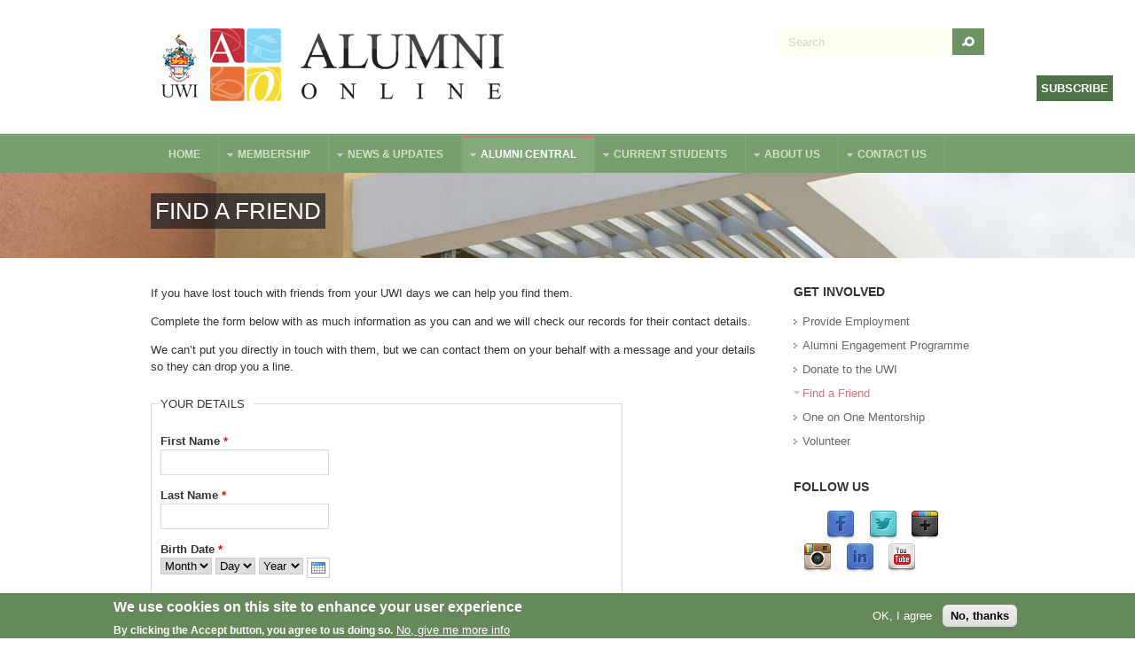

--- FILE ---
content_type: text/html; charset=utf-8
request_url: https://www.uwi.edu/alumnionline/find-friend
body_size: 150724
content:
<!DOCTYPE html PUBLIC "-//W3C//DTD XHTML 1.0 Transitional//EN" "http://www.w3.org/TR/xhtml1/DTD/xhtml1-transitional.dtd">
<html xmlns="http://www.w3.org/1999/xhtml" xml:lang="en" lang="en" dir="ltr">
  <head>
    <!-- META FOR IOS & HANDHELD -->
    <meta name="viewport" content="width=device-width, initial-scale=1.0, maximum-scale=1.0, user-scalable=no"/>
    <meta name="HandheldFriendly" content="true" />
    <meta name="apple-touch-fullscreen" content="YES" />
    <meta http-equiv="Content-Type" content="text/html; charset=utf-8" />
<link rel="shortcut icon" href="https://www.uwi.edu/ALUMNIONLINE/sites/all/themes/aov4/favicon.ico" type="image/vnd.microsoft.icon" />
<meta name="description" content="If you have lost touch with friends from your UWI days we can help you find them. Complete the form below with as much information as you can and we will check our records for their contact details. We can’t put you directly in touch with them, but we can contact them on your behalf with a message and your details so they can drop you a line." />
<link rel="canonical" href="https://www.uwi.edu/ALUMNIONLINE/find-friend" />
<link rel="shortlink" href="https://www.uwi.edu/ALUMNIONLINE/node/29874" />
<meta property="og:site_name" content="Alumni Online Community" />
<meta property="og:type" content="article" />
<meta property="og:title" content="Find a Friend" />
<meta property="og:url" content="https://www.uwi.edu/ALUMNIONLINE/find-friend" />
<meta property="og:description" content="If you have lost touch with friends from your UWI days we can help you find them. Complete the form below with as much information as you can and we will check our records for their contact details. We can’t put you directly in touch with them, but we can contact them on your behalf with a message and your details so they can drop you a line." />
<meta property="og:updated_time" content="2019-10-07T13:03:39-05:00" />
<meta name="twitter:card" content="summary_large_image" />
<meta property="og:street_address" content="UWI Regional Headquarters, Hermitage Road" />
<meta name="twitter:site" content="@UWIAlumniOnline" />
<meta property="og:locality" content="Saint Andrew" />
<meta name="twitter:site:id" content="50432963" />
<meta name="twitter:creator" content="@UWIAlumniOnline" />
<meta property="og:postal_code" content="Kingston 7" />
<meta name="twitter:creator:id" content="50432963" />
<meta property="og:country_name" content="Jamaica" />
<meta name="twitter:title" content="Find a Friend" />
<meta name="twitter:url" content="https://www.uwi.edu/ALUMNIONLINE/find-friend" />
<meta property="og:email" content="iad@alumni.uwi.edu" />
<meta name="twitter:description" content="If you have lost touch with friends from your UWI days we can help you find them. Complete the form below with as much information as you can and we will check our records for their contact details. We can’t put you directly in touch with them, but we can contact them on your behalf with a message and your details so they can drop you a line." />
<meta property="og:phone_number" content="876-977-0052 or 0054" />
<meta property="og:fax_number" content="876-927-0264" />
<meta property="article:published_time" content="2016-03-29T02:48:45-05:00" />
<meta property="article:modified_time" content="2019-10-07T13:03:39-05:00" />
<meta itemprop="name" content="Find a Friend" />
<meta itemprop="description" content="If you have lost touch with friends from your UWI days we can help you find them. Complete the form below with as much information as you can and we will check our records for their contact details. We can’t put you directly in touch with them, but we can contact them on your behalf with a message and your details so they can drop you a line." />
<link rel="author" href="https://plus.google.com/115584054167710604092" />
<link rel="publisher" href="https://plus.google.com/115584054167710604092" />
    <title>Find a Friend | Alumni Online Community</title>
    <link type="text/css" rel="stylesheet" href="https://www.uwi.edu/ALUMNIONLINE/sites/default/files/css/css_r-onQLJeqdHhhllXaPQ2SZUCYh8f8LGlVtaO19p_lxo.css" media="all" />
<link type="text/css" rel="stylesheet" href="https://www.uwi.edu/ALUMNIONLINE/sites/default/files/css/css_kgkaZHlNqErRQYBc7a1Ut1MJgzHgHUuBUwnV3uD3t5k.css" media="all" />
<link type="text/css" rel="stylesheet" href="https://www.uwi.edu/ALUMNIONLINE/sites/default/files/css/css_s_dxwf-TwhstrQsBmbo5ODDrsZQJx9QcOcqlclnJQRU.css" media="all" />
<link type="text/css" rel="stylesheet" href="https://www.uwi.edu/ALUMNIONLINE/sites/default/files/css/css_0Fbt4ODn0wV-wdAIeljxJ5-f6RukiM3ljTCrwH7Zwhk.css" media="all" />
<style type="text/css" media="all">
<!--/*--><![CDATA[/*><!--*/
.crm-contribution-page-id-37 #pricesetTotal,.crm-contribution-page-id-41 #pricesetTotal{display:none;}

/*]]>*/-->
</style>
<link type="text/css" rel="stylesheet" href="https://www.uwi.edu/ALUMNIONLINE/sites/default/files/css/css_jaZV4DaNepSJFEhU_Lc1CTHHb8uqllHqOwaouX29UkQ.css" media="all" />
<link type="text/css" rel="stylesheet" href="https://www.uwi.edu/ALUMNIONLINE/sites/default/files/css/css_aMSMfAYmSsik9rluCtDSdXKDJFdsMGguArgkf29Mj_o.css" media="only screen" />
<link type="text/css" rel="stylesheet" href="https://www.uwi.edu/ALUMNIONLINE/sites/default/files/css/css_uO8jFMBKGI8cKwyuAkvOrsq-LqkM0I2KQQHSbo2SqIQ.css" media="print" />
<link type="text/css" rel="stylesheet" href="https://www.uwi.edu/ALUMNIONLINE/sites/default/files/css/css_gX0_1DnKouVqbHO0F9e2AEbkWtt8cUabhdnPUTM8xN4.css" media="only screen and (min-width: 959px) and (max-width: 1049px)" />
<link type="text/css" rel="stylesheet" href="https://www.uwi.edu/ALUMNIONLINE/sites/default/files/css/css_VAXWOM2KhUsiJhe6kXxcHhOzW7dLuU20B_5cAiYWkTU.css" media="only screen and (min-width: 720px) and (max-width: 959px)" />
<link type="text/css" rel="stylesheet" href="https://www.uwi.edu/ALUMNIONLINE/sites/default/files/css/css_iR8Iz-4JHdA2u6D9gAQK4zzQD238eF59L2rI1Pg9HG0.css" media="only screen and (max-width:719px)" />
<link type="text/css" rel="stylesheet" href="https://www.uwi.edu/ALUMNIONLINE/sites/default/files/css/css_XpcX_jqqBTIZWd54ZVeVlkmvZ8OXyAQxkzSvRhdOwQw.css" media="only screen and (max-width:479px)" />
<link type="text/css" rel="stylesheet" href="https://www.uwi.edu/ALUMNIONLINE/sites/default/files/css/css_IyqbW4Rn32cspvL6M-ULX_5SXrTxrkAV93lZIetTLq0.css" media="all" />

<!--[if IE 7]>
<link type="text/css" rel="stylesheet" href="https://www.uwi.edu/ALUMNIONLINE/sites/default/files/css/css_rbrILP5y9BR82PfQWqcnreZMc60OgCzu-iZ9ah34MAU.css" media="all" />
<![endif]-->

<!--[if IE]>
<link type="text/css" rel="stylesheet" href="https://www.uwi.edu/ALUMNIONLINE/sites/default/files/css/css_84fwARPWgFjMt8KSpyUL0W3Go5PZOqAb_dklAAJW3zw.css" media="all" />
<![endif]-->

<!--[if lt IE 9]>
<link type="text/css" rel="stylesheet" href="https://www.uwi.edu/ALUMNIONLINE/sites/default/files/css/css_HHSXaaEC_46iR3wxxeAcXIvTHJ79vKtAmcDkT4TWjuc.css" media="all" />
<![endif]-->
<link type="text/css" rel="stylesheet" href="https://www.uwi.edu/ALUMNIONLINE/sites/default/files/css/css_4ANeXC-OkWqen8pnqnIzlzbZH0yOJdalk2XcDXJm5RQ.css" media="all" />
    <script type="text/javascript" src="https://www.uwi.edu/ALUMNIONLINE/sites/default/files/js/js_YD9ro0PAqY25gGWrTki6TjRUG8TdokmmxjfqpNNfzVU.js"></script>
<script type="text/javascript" src="https://www.uwi.edu/ALUMNIONLINE/sites/default/files/js/js_COujQTgAo8bvsKCXKZJml10AnNcujbTSZ4kmKAECXtM.js"></script>
<script type="text/javascript" src="https://www.uwi.edu/ALUMNIONLINE/sites/default/files/js/js_Q53s_7OSwGDagr6mlbZNIMmz1miWWpBR5IWzI7fQ-c8.js"></script>
<script type="text/javascript">
<!--//--><![CDATA[//><!--
(function(i,s,o,g,r,a,m){i["GoogleAnalyticsObject"]=r;i[r]=i[r]||function(){(i[r].q=i[r].q||[]).push(arguments)},i[r].l=1*new Date();a=s.createElement(o),m=s.getElementsByTagName(o)[0];a.async=1;a.src=g;m.parentNode.insertBefore(a,m)})(window,document,"script","//www.google-analytics.com/analytics.js","ga");ga("create", "UA-9297554-1", {"cookieDomain":"auto"});ga("set", "anonymizeIp", true);ga("send", "pageview");
//--><!]]>
</script>
<script type="text/javascript">
<!--//--><![CDATA[//><!--

      (function ($, D) {
        D.behaviors.webform_civicrm_3275_1 = {
          attach: function (context) {
            var toHide = [];
            var field = $('.webform-client-form-3275 :input.civicrm-enabled[name$="civicrm_1_contact_1_contact_existing]"]', context);
            field.change(function() {
                  wfCivi.existingSelect(1, 3275, "/ALUMNIONLINE/webform-civicrm/js/3275-1", toHide, 'hide', 0, $(this).val(), true, {"civicrm-1-contact-1-email-email":"[current-page:query:email]"});
                });
          }
        };
      })(jQuery, Drupal);
//--><!]]>
</script>
<script type="text/javascript">
<!--//--><![CDATA[//><!--

      (function ($, D) {
        D.behaviors.webform_civicrm_3275_1 = {
          attach: function (context) {
            var toHide = [];
            var field = $('.webform-client-form-3275 :input.civicrm-enabled[name$="civicrm_1_contact_1_contact_existing]"]', context);
            field.change(function() {
                  wfCivi.existingSelect(1, 3275, "/ALUMNIONLINE/webform-civicrm/js/3275-1", toHide, 'hide', 0, $(this).val(), true, {"civicrm-1-contact-1-email-email":"[current-page:query:email]"});
                });
          }
        };
      })(jQuery, Drupal);
//--><!]]>
</script>
<script type="text/javascript">
<!--//--><![CDATA[//><!--

	(function ($) {
	  if (Drupal.Nucleus == undefined) {
		Drupal.Nucleus = {};
	  }
	  Drupal.behaviors.skinMenuAction = {
		attach: function (context) {
		  jQuery(".change-skin-button").click(function() {
			parts = this.href.split("/");
			style = parts[parts.length - 1];
			jQuery.cookie("nucleus_skin", style, {path: "/ALUMNIONLINE/"});
			window.location.reload();
			return false;
		  });
		}
	  }
	})(jQuery);
  
//--><!]]>
</script>
<script type="text/javascript">
<!--//--><![CDATA[//><!--

      (function ($, D) {
        D.behaviors.webform_civicrm_29874_2 = {
          attach: function (context) {
            var toHide = [];
            var field = $('.webform-client-form-29874 :input.civicrm-enabled[name$="civicrm_1_contact_1_contact_existing]"]', context);
            field.change(function() {
                  wfCivi.existingSelect(1, 29874, "/ALUMNIONLINE/webform-civicrm/js/29874-2", toHide, 'hide', 0, $(this).val(), true, []);
                });
          }
        };
      })(jQuery, Drupal);
//--><!]]>
</script>
<script type="text/javascript" src="https://www.uwi.edu/ALUMNIONLINE/sites/default/files/js/js_tphYEeZwpngeK-oiyVnNwDncI0enrCkwZDr5nc0s46c.js"></script>
<script type="text/javascript" src="https://www.uwi.edu/ALUMNIONLINE/sites/default/files/js/js_yYbVqdvuvzQLYzeYcf9ZU-sg_7zpDtMexjRbLmkM-jE.js"></script>
<script type="text/javascript">
<!--//--><![CDATA[//><!--
jQuery.extend(Drupal.settings, {"basePath":"\/ALUMNIONLINE\/","pathPrefix":"","setHasJsCookie":0,"ajaxPageState":{"theme":"aov4","theme_token":"zlVTKPVz6UOTKfWuEI9wBV-cZkfXsDprq1_MX6EQj4Q","js":{"0":1,"sites\/all\/modules\/eu_cookie_compliance\/js\/eu_cookie_compliance.min.js":1,"sites\/all\/modules\/webform_civicrm\/js\/webform_civicrm_forms.js":1,"sites\/all\/modules\/linkedin_insights_tag\/js\/linkedin_insights_tag.js":1,"https:\/\/snap.licdn.com\/li.lms-analytics\/insight.min.js":1,"sites\/all\/modules\/clientside_validation\/clientside_validation.ie8.js":1,"sites\/all\/modules\/clientside_validation\/clientside_validation.js":1,"misc\/jquery.js":1,"misc\/jquery-extend-3.4.0.js":1,"misc\/jquery-html-prefilter-3.5.0-backport.js":1,"misc\/jquery.once.js":1,"misc\/drupal.js":1,"misc\/ui\/jquery.ui.core.min.js":1,"sites\/all\/modules\/eu_cookie_compliance\/js\/jquery.cookie-1.4.1.min.js":1,"misc\/ui\/jquery.ui.datepicker.min.js":1,"misc\/ui\/jquery.ui.datepicker-1.13.0-backport.js":1,"modules\/locale\/locale.datepicker.js":1,"misc\/form-single-submit.js":1,"misc\/form.js":1,"misc\/progress.js":1,"sites\/all\/libraries\/colorbox\/jquery.colorbox-min.js":1,"sites\/all\/modules\/colorbox\/js\/colorbox.js":1,"sites\/all\/modules\/colorbox\/styles\/default\/colorbox_style.js":1,"sites\/all\/modules\/clientside_validation\/jquery-validate\/jquery.validate.js":1,"sites\/all\/modules\/google_analytics\/googleanalytics.js":1,"1":1,"2":1,"3":1,"4":1,"5":1,"misc\/textarea.js":1,"sites\/all\/modules\/webform\/js\/webform.js":1,"sites\/all\/modules\/quicktabs\/js\/quicktabs.js":1,"sites\/all\/libraries\/superfish\/jquery.hoverIntent.minified.js":1,"sites\/all\/libraries\/superfish\/supposition.js":1,"sites\/all\/libraries\/superfish\/superfish.js":1,"sites\/all\/libraries\/superfish\/supersubs.js":1,"sites\/all\/modules\/superfish\/superfish.js":1,"sites\/all\/themes\/nucleus\/nucleus\/js\/jquery.cookie.js":1,"sites\/all\/themes\/tb_university\/js\/jquery.matchHeights.min.js":1,"sites\/all\/themes\/tb_university\/js\/tb_university.js":1,"sites\/all\/themes\/tb_university\/js\/tb_responsive.js":1,"sites\/all\/themes\/tb_university\/js\/tb.plugins.js":1},"css":{"modules\/system\/system.base.css":1,"modules\/system\/system.menus.css":1,"modules\/system\/system.messages.css":1,"modules\/system\/system.theme.css":1,"sites\/all\/themes\/nucleus\/nucleus\/css\/base.css":1,"misc\/ui\/jquery.ui.core.css":1,"misc\/ui\/jquery.ui.theme.css":1,"misc\/ui\/jquery.ui.datepicker.css":1,"modules\/comment\/comment.css":1,"sites\/all\/modules\/date\/date_api\/date.css":1,"sites\/all\/modules\/date\/date_popup\/themes\/datepicker.1.7.css":1,"modules\/field\/theme\/field.css":1,"modules\/node\/node.css":1,"modules\/search\/search.css":1,"modules\/user\/user.css":1,"sites\/all\/modules\/youtube\/css\/youtube.css":1,"sites\/all\/modules\/views\/css\/views.css":1,"sites\/all\/modules\/ckeditor\/css\/ckeditor.css":1,"sites\/all\/modules\/colorbox\/styles\/default\/colorbox_style.css":1,"sites\/all\/modules\/ctools\/css\/ctools.css":1,"sites\/all\/modules\/eu_cookie_compliance\/css\/eu_cookie_compliance.css":1,"sites\/all\/modules\/civicrm\/css\/crm-i.css":1,"sites\/all\/modules\/civicrm\/css\/civicrm.css":1,"sites\/all\/modules\/webform_layout\/layout_box.css":1,"sites\/default\/files\/honeypot\/honeypot.css":1,"sites\/all\/modules\/webform\/css\/webform.css":1,"sites\/all\/modules\/webform_civicrm\/css\/webform_civicrm_forms.css":1,"sites\/all\/modules\/social_media_links\/social_media_links.css":1,"sites\/all\/themes\/aov4\/css\/views.css":1,"sites\/all\/modules\/quicktabs\/css\/quicktabs.css":1,"sites\/all\/modules\/quicktabs\/quicktabs_tabstyles\/tabstyles\/basic\/basic.css":1,"sites\/all\/libraries\/superfish\/css\/superfish.css":1,"sites\/all\/libraries\/superfish\/style\/space-orange.css":1,"public:\/\/ctools\/css\/3086f210f54ca8996c6e3004a889f01e.css":1,"0":1,"sites\/all\/themes\/nucleus\/nucleus\/css\/messages.css":1,"sites\/all\/themes\/tb_university\/css\/html-elements.css":1,"sites\/all\/themes\/tb_university\/css\/forms.css":1,"sites\/all\/themes\/tb_university\/css\/page.css":1,"sites\/all\/themes\/tb_university\/css\/articles.css":1,"sites\/all\/themes\/tb_university\/css\/comments.css":1,"sites\/all\/themes\/tb_university\/css\/views.css":1,"sites\/all\/themes\/tb_university\/css\/forum.css":1,"sites\/all\/themes\/tb_university\/css\/fields.css":1,"sites\/all\/themes\/tb_university\/css\/blocks.css":1,"sites\/all\/themes\/tb_university\/css\/navigation.css":1,"sites\/all\/themes\/tb_university\/css\/fonts.css":1,"sites\/all\/themes\/tb_university\/css\/typo.css":1,"sites\/all\/themes\/tb_university\/css\/tb-megamenu\/tb-university.css":1,"sites\/all\/themes\/tb_university\/css\/css3.css":1,"sites\/all\/themes\/aov4\/css\/custom.css":1,"sites\/all\/themes\/nucleus\/nucleus\/css\/responsive\/responsive.css":1,"sites\/all\/themes\/tb_university\/css\/print.css":1,"sites\/all\/themes\/tb_university\/css\/screens\/tablet.css":1,"sites\/all\/themes\/tb_university\/css\/screens\/tablet-vertical.css":1,"sites\/all\/themes\/tb_university\/css\/screens\/mobile.css":1,"sites\/all\/themes\/tb_university\/css\/screens\/mobile-vertical.css":1,"sites\/all\/themes\/aov4\/css\/superfish\/university.css":1,"sites\/all\/themes\/aov4\/css\/quicktabs\/university.css":1,"sites\/all\/themes\/nucleus\/nucleus\/css\/ie7.css":1,"sites\/all\/themes\/nucleus\/nucleus\/css\/ie.css":1,"sites\/all\/themes\/tb_university\/css\/ie.css":1,"sites\/all\/themes\/tb_university\/css\/ie8.css":1,"public:\/\/nucleus\/grid-fixed-24-960px.css":1,"sites\/all\/themes\/aov4\/skins\/uwi\/style.css":1}},"colorbox":{"opacity":"0.85","current":"{current} of {total}","previous":"\u00ab Prev","next":"Next \u00bb","close":"Close","maxWidth":"98%","maxHeight":"98%","fixed":true,"mobiledetect":true,"mobiledevicewidth":"480px","file_public_path":"\/ALUMNIONLINE\/sites\/default\/files","specificPagesDefaultValue":"admin*\nimagebrowser*\nimg_assist*\nimce*\nnode\/add\/*\nnode\/*\/edit\nprint\/*\nprintpdf\/*\nsystem\/ajax\nsystem\/ajax\/*"},"jcarousel":{"ajaxPath":"\/ALUMNIONLINE\/jcarousel\/ajax\/views"},"eu_cookie_compliance":{"cookie_policy_version":"1.0.0","popup_enabled":1,"popup_agreed_enabled":0,"popup_hide_agreed":0,"popup_clicking_confirmation":false,"popup_scrolling_confirmation":false,"popup_html_info":"\u003Cdiv class=\u0022eu-cookie-compliance-banner eu-cookie-compliance-banner-info eu-cookie-compliance-banner--opt-in\u0022\u003E\n  \u003Cdiv class=\u0022popup-content info\u0022\u003E\n        \u003Cdiv id=\u0022popup-text\u0022\u003E\n      \u003Ch2\u003EWe use cookies on this site to enhance your user experience\u003C\/h2\u003E\n\u003Cp\u003EBy clicking the Accept button, you agree to us doing so.\u003C\/p\u003E\n              \u003Cbutton type=\u0022button\u0022 class=\u0022find-more-button eu-cookie-compliance-more-button\u0022\u003ENo, give me more info\u003C\/button\u003E\n          \u003C\/div\u003E\n    \n    \u003Cdiv id=\u0022popup-buttons\u0022 class=\u0022\u0022\u003E\n            \u003Cbutton type=\u0022button\u0022 class=\u0022agree-button eu-cookie-compliance-secondary-button\u0022\u003EOK, I agree\u003C\/button\u003E\n              \u003Cbutton type=\u0022button\u0022 class=\u0022decline-button eu-cookie-compliance-default-button\u0022 \u003ENo, thanks\u003C\/button\u003E\n          \u003C\/div\u003E\n  \u003C\/div\u003E\n\u003C\/div\u003E","use_mobile_message":false,"mobile_popup_html_info":"\u003Cdiv class=\u0022eu-cookie-compliance-banner eu-cookie-compliance-banner-info eu-cookie-compliance-banner--opt-in\u0022\u003E\n  \u003Cdiv class=\u0022popup-content info\u0022\u003E\n        \u003Cdiv id=\u0022popup-text\u0022\u003E\n      \u003Ch2\u003EWe use cookies on this site to enhance your user experience\u003C\/h2\u003E\n\u003Cp\u003EBy tapping the Accept button, you agree to us doing so.\u003C\/p\u003E\n              \u003Cbutton type=\u0022button\u0022 class=\u0022find-more-button eu-cookie-compliance-more-button\u0022\u003ENo, give me more info\u003C\/button\u003E\n          \u003C\/div\u003E\n    \n    \u003Cdiv id=\u0022popup-buttons\u0022 class=\u0022\u0022\u003E\n            \u003Cbutton type=\u0022button\u0022 class=\u0022agree-button eu-cookie-compliance-secondary-button\u0022\u003EOK, I agree\u003C\/button\u003E\n              \u003Cbutton type=\u0022button\u0022 class=\u0022decline-button eu-cookie-compliance-default-button\u0022 \u003ENo, thanks\u003C\/button\u003E\n          \u003C\/div\u003E\n  \u003C\/div\u003E\n\u003C\/div\u003E\n","mobile_breakpoint":"768","popup_html_agreed":"\u003Cdiv\u003E\n  \u003Cdiv class=\u0022popup-content agreed\u0022\u003E\n    \u003Cdiv id=\u0022popup-text\u0022\u003E\n      \u003Ch2\u003EThank you for accepting cookies\u003C\/h2\u003E\n\u003Cp\u003EYou can now hide this message or find out more about cookies.\u003C\/p\u003E\n    \u003C\/div\u003E\n    \u003Cdiv id=\u0022popup-buttons\u0022\u003E\n      \u003Cbutton type=\u0022button\u0022 class=\u0022hide-popup-button eu-cookie-compliance-hide-button\u0022\u003EHide\u003C\/button\u003E\n              \u003Cbutton type=\u0022button\u0022 class=\u0022find-more-button eu-cookie-compliance-more-button-thank-you\u0022 \u003EMore info\u003C\/button\u003E\n          \u003C\/div\u003E\n  \u003C\/div\u003E\n\u003C\/div\u003E","popup_use_bare_css":false,"popup_height":"auto","popup_width":"100%","popup_delay":1000,"popup_link":"https:\/\/uwi.edu\/alumnionline\/about-us\/policies","popup_link_new_window":1,"popup_position":null,"fixed_top_position":1,"popup_language":"en","store_consent":true,"better_support_for_screen_readers":0,"reload_page":0,"domain":"","domain_all_sites":0,"popup_eu_only_js":0,"cookie_lifetime":"100","cookie_session":false,"disagree_do_not_show_popup":0,"method":"opt_in","allowed_cookies":"","withdraw_markup":"\u003Cbutton type=\u0022button\u0022 class=\u0022eu-cookie-withdraw-tab\u0022\u003EPrivacy settings\u003C\/button\u003E\n\u003Cdiv class=\u0022eu-cookie-withdraw-banner\u0022\u003E\n  \u003Cdiv class=\u0022popup-content info\u0022\u003E\n    \u003Cdiv id=\u0022popup-text\u0022\u003E\n      \u003Ch2\u003EWe use cookies on this site to enhance your user experience\u003C\/h2\u003E\n\u003Cp\u003EYou have given your consent for us to set cookies.\u003C\/p\u003E\n    \u003C\/div\u003E\n    \u003Cdiv id=\u0022popup-buttons\u0022\u003E\n      \u003Cbutton type=\u0022button\u0022 class=\u0022eu-cookie-withdraw-button\u0022\u003EWithdraw consent\u003C\/button\u003E\n    \u003C\/div\u003E\n  \u003C\/div\u003E\n\u003C\/div\u003E\n","withdraw_enabled":false,"withdraw_button_on_info_popup":0,"cookie_categories":[],"cookie_categories_details":[],"enable_save_preferences_button":1,"cookie_name":"","cookie_value_disagreed":"0","cookie_value_agreed_show_thank_you":"1","cookie_value_agreed":"2","containing_element":"body","automatic_cookies_removal":1,"close_button_action":"close_banner"},"googleanalytics":{"trackOutbound":1,"trackMailto":1,"trackDownload":1,"trackDownloadExtensions":"7z|aac|arc|arj|asf|asx|avi|bin|csv|doc(x|m)?|dot(x|m)?|exe|flv|gif|gz|gzip|hqx|jar|jpe?g|js|mp(2|3|4|e?g)|mov(ie)?|msi|msp|pdf|phps|png|ppt(x|m)?|pot(x|m)?|pps(x|m)?|ppam|sld(x|m)?|thmx|qtm?|ra(m|r)?|sea|sit|tar|tgz|torrent|txt|wav|wma|wmv|wpd|xls(x|m|b)?|xlt(x|m)|xlam|xml|z|zip","trackColorbox":1},"quicktabs":{"qt_quicktabs":{"name":"quicktabs","tabs":[{"bid":"views_delta_chapters-block","hide_title":1},{"bid":"views_delta_pelican_perks-block","hide_title":1},{"bid":"views_delta_chapters-block","hide_title":1},{"bid":"views_delta_pelican_perks-block","hide_title":1}],"jcarousel":{"ajaxPath":"\/ALUMNIONLINE\/jcarousel\/ajax\/views"}}},"urlIsAjaxTrusted":{"\/alumnionline\/find-friend":true},"superfish":{"1":{"id":"1","sf":{"animation":{"opacity":"show","height":"show"},"speed":"\u0027fast\u0027","autoArrows":true,"dropShadows":false,"disableHI":false},"plugins":{"supposition":true,"bgiframe":false,"supersubs":{"minWidth":"12","maxWidth":"27","extraWidth":1}}}},"jquery":{"ui":{"datepicker":{"isRTL":false,"firstDay":0}}},"webform_civicrm":{"defaultCountry":1228,"defaultStates":{"AL":"Alabama","AK":"Alaska","AS":"American Samoa","AZ":"Arizona","AR":"Arkansas","AA":"Armed Forces Americas","AE":"Armed Forces Europe","AP":"Armed Forces Pacific","CA":"California","CO":"Colorado","CT":"Connecticut","DE":"Delaware","DC":"District of Columbia","FL":"Florida","GA":"Georgia","GU":"Guam","HI":"Hawaii","ID":"Idaho","IL":"Illinois","IN":"Indiana","IA":"Iowa","KS":"Kansas","KY":"Kentucky","LA":"Louisiana","ME":"Maine","MD":"Maryland","MA":"Massachusetts","MI":"Michigan","MN":"Minnesota","MS":"Mississippi","MO":"Missouri","MT":"Montana","NE":"Nebraska","NV":"Nevada","NH":"New Hampshire","NJ":"New Jersey","NM":"New Mexico","NY":"New York","NC":"North Carolina","ND":"North Dakota","MP":"Northern Mariana Islands","OH":"Ohio","OK":"Oklahoma","OR":"Oregon","PA":"Pennsylvania","PR":"Puerto Rico","RI":"Rhode Island","SC":"South Carolina","SD":"South Dakota","TN":"Tennessee","TX":"Texas","UM":"United States Minor Outlying Islands","UT":"Utah","VT":"Vermont","VI":"Virgin Islands","VA":"Virginia","WA":"Washington","WV":"West Virginia","WI":"Wisconsin","WY":"Wyoming"},"noCountry":"- First Choose a Country -","callbackPath":"\/ALUMNIONLINE\/webform-civicrm\/js"},"linkedinInsightsTag":{"partnerId":"1524274"},"clientsideValidation":{"forms":{"webform-client-form-29874":{"errorPlacement":1,"general":{"errorClass":"error","wrapper":"li","validateTabs":"","scrollTo":1,"scrollSpeed":1000,"disableHtml5Validation":1,"validateOnBlur":1,"validateOnBlurAlways":0,"validateOnKeyUp":1,"validateBeforeAjax":0,"validateOnSubmit":1,"showMessages":0,"errorElement":"label"},"rules":{"submitted[columns][civicrm_1_contact_1_fieldset_fieldset][civicrm_1_contact_1_contact_first_name]":{"required":true,"messages":{"required":"First Name field is required.","maxlength":"First Name field has a max length of 128 characters."},"maxlength":128},"submitted[columns][civicrm_1_contact_1_fieldset_fieldset][civicrm_1_contact_1_contact_last_name]":{"required":true,"messages":{"required":"Last Name field is required.","maxlength":"Last Name field has a max length of 128 characters."},"maxlength":128},"submitted[columns][civicrm_1_contact_1_fieldset_fieldset][civicrm_1_contact_1_contact_birth_date][month]":{"required":true,"messages":{"required":"Month in Birth Date field is required."}},"submitted[columns][civicrm_1_contact_1_fieldset_fieldset][civicrm_1_contact_1_contact_birth_date][day]":{"required":true,"messages":{"required":"Day in Birth Date field is required."}},"submitted[columns][civicrm_1_contact_1_fieldset_fieldset][civicrm_1_contact_1_contact_birth_date][year]":{"required":true,"messages":{"required":"Year in Birth Date field is required."}},"submitted[columns][civicrm_1_contact_1_fieldset_fieldset][civicrm_1_contact_1_address_street_address]":{"maxlength":128,"messages":{"maxlength":"Street Address field has a max length of 128 characters."}},"submitted[columns][civicrm_1_contact_1_fieldset_fieldset][civicrm_1_contact_1_address_city]":{"maxlength":128,"messages":{"maxlength":"City field has a max length of 128 characters."}},"submitted[columns][civicrm_1_contact_1_fieldset_fieldset][civicrm_1_contact_1_address_postal_code]":{"maxlength":128,"messages":{"maxlength":"Postal Code field has a max length of 128 characters."}},"submitted[columns][civicrm_1_contact_1_fieldset_fieldset][civicrm_1_contact_1_address_country_id]":{"required":true,"messages":{"required":"Country field is required."}},"submitted[columns][civicrm_1_contact_1_fieldset_fieldset][civicrm_1_contact_1_address_state_province_id]":{"maxlength":5,"messages":{"maxlength":"State\/Province field has a max length of 5 characters."}},"submitted[columns][civicrm_1_contact_1_fieldset_fieldset][civicrm_1_contact_1_phone_phone]":{"required":true,"messages":{"required":"Phone Number field is required.","maxlength":"Phone Number field has a max length of 128 characters."},"maxlength":128},"submitted[columns][civicrm_1_contact_1_fieldset_fieldset][civicrm_1_contact_1_email_email]":{"required":true,"messages":{"required":"Email field is required.","email":"The value in Email is not a valid email address."},"email":true},"submitted[columns][civicrm_1_contact_1_fieldset_fieldset][civicrm_1_activity_1_cg5_custom_32][month]":{"required":true,"messages":{"required":"Month in Year of Graduation field is required."}},"submitted[columns][civicrm_1_contact_1_fieldset_fieldset][civicrm_1_activity_1_cg5_custom_32][day]":{"required":true,"messages":{"required":"Day in Year of Graduation field is required."}},"submitted[columns][civicrm_1_contact_1_fieldset_fieldset][civicrm_1_activity_1_cg5_custom_32][year]":{"required":true,"messages":{"required":"Year in Year of Graduation field is required."}},"submitted[columns][civicrm_1_contact_1_fieldset_fieldset][civicrm_1_activity_1_cg5_custom_29]":{"required":true,"messages":{"required":"Campus field is required."}},"submitted[columns][civicrm_1_contact_1_fieldset_fieldset][civicrm_1_activity_1_cg5_custom_48]":{"maxlength":128,"messages":{"maxlength":"Degree field has a max length of 128 characters."}},"submitted[columns][civicrm_1_contact_1_fieldset_fieldset][civicrm_1_activity_1_cg5_custom_30]":{"maxlength":128,"messages":{"maxlength":"Faculty field has a max length of 128 characters."}},"submitted[columns][civicrm_1_contact_1_fieldset_fieldset][civicrm_1_activity_1_cg5_custom_33]":{"maxlength":128,"messages":{"maxlength":"UWI ID# field has a max length of 128 characters."}},"submitted[columns][civicrm_1_contact_1_fieldset_fieldset][civicrm_1_activity_1_cg5_custom_89]":{"maxlength":128,"messages":{"maxlength":"Hall of Residence field has a max length of 128 characters."}},"submitted[columns][civicrm_2_contact_1_fieldset_fieldset][civicrm_2_contact_1_contact_first_name]":{"required":true,"messages":{"required":"First Name field is required.","maxlength":"First Name field has a max length of 128 characters."},"maxlength":128},"submitted[columns][civicrm_2_contact_1_fieldset_fieldset][civicrm_2_contact_1_contact_last_name]":{"required":true,"messages":{"required":"Last Name field is required.","maxlength":"Last Name field has a max length of 128 characters."},"maxlength":128},"submitted[columns][civicrm_2_contact_1_fieldset_fieldset][civicrm_2_contact_1_phone_phone]":{"maxlength":128,"messages":{"maxlength":"Phone Number field has a max length of 128 characters."}},"submitted[columns][civicrm_2_contact_1_fieldset_fieldset][civicrm_2_contact_1_email_email]":{"email":true,"messages":{"email":"The value in Email is not a valid email address."}},"submitted[columns][civicrm_2_contact_1_fieldset_fieldset][civicrm_2_activity_1_cg5_custom_29]":{"required":true,"messages":{"required":"Campus field is required."}},"submitted[columns][civicrm_2_contact_1_fieldset_fieldset][civicrm_2_activity_1_cg5_custom_48]":{"maxlength":128,"messages":{"maxlength":"Degree field has a max length of 128 characters."}},"submitted[columns][civicrm_2_contact_1_fieldset_fieldset][civicrm_2_activity_1_cg5_custom_30]":{"maxlength":128,"messages":{"maxlength":"Faculty field has a max length of 128 characters."}},"submitted[columns][civicrm_2_contact_1_fieldset_fieldset][civicrm_2_activity_1_cg5_custom_89]":{"maxlength":128,"messages":{"maxlength":"Hall of Residence field has a max length of 128 characters."}},"submitted[columns][civicrm_2_contact_1_fieldset_fieldset][civicrm_2_contact_1_relationship_description]":{"required":true,"messages":{"required":"Your Message field is required."}},"aohoney":{"maxlength":128,"messages":{"maxlength":"Leave this field blank field has a max length of 128 characters."}}},"daterangerules":{"webform-component-columns--civicrm-1-contact-1-fieldset-fieldset--civicrm-1-contact-1-contact-birth-date":{"daterange":[["1926","01","22"],["2026","01","22"]],"messages":{"daterange":"The entered date needs to be between the dates 1926-01-22 and 2026-01-22."}},"webform-component-columns--civicrm-1-contact-1-fieldset-fieldset--civicrm-1-activity-1-cg5-custom-32":{"daterange":[["1926","01","22"],["2026","01","22"]],"messages":{"daterange":"The entered date needs to be between the dates 1926-01-22 and 2026-01-22."}},"webform-component-columns--civicrm-2-contact-1-fieldset-fieldset--civicrm-2-contact-1-contact-birth-date":{"daterange":[["1926","01","22"],["2026","01","22"]],"messages":{"daterange":"The entered date needs to be between the dates 1926-01-22 and 2026-01-22."}},"webform-component-columns--civicrm-2-contact-1-fieldset-fieldset--civicrm-2-activity-1-cg5-custom-32":{"daterange":[["1926","01","22"],[""]],"messages":{"daterange":"The entered date needs to be between the dates 1926-01-22 and ."}}}},"webform-client-form-3275":{"errorPlacement":1,"general":{"errorClass":"error","wrapper":"li","validateTabs":"","scrollTo":1,"scrollSpeed":1000,"disableHtml5Validation":1,"validateOnBlur":1,"validateOnBlurAlways":0,"validateOnKeyUp":1,"validateBeforeAjax":0,"validateOnSubmit":1,"showMessages":0,"errorElement":"label"},"rules":{"submitted[civicrm_1_contact_1_contact_first_name]":{"maxlength":128,"messages":{"maxlength":"First Name field has a max length of 128 characters."}},"submitted[civicrm_1_contact_1_contact_last_name]":{"maxlength":128,"messages":{"maxlength":"Last Name field has a max length of 128 characters."}},"submitted[civicrm_1_contact_1_email_email]":{"required":true,"messages":{"required":"Email field is required.","email":"The value in Email is not a valid email address."},"email":true},"aohoney":{"maxlength":128,"messages":{"maxlength":"Leave this field blank field has a max length of 128 characters."}}}}},"general":{"usexregxp":0,"months":{"January":1,"Jan":1,"February":2,"Feb":2,"March":3,"Mar":3,"April":4,"Apr":4,"May":5,"June":6,"Jun":6,"July":7,"Jul":7,"August":8,"Aug":8,"September":9,"Sep":9,"October":10,"Oct":10,"November":11,"Nov":11,"December":12,"Dec":12}},"groups":{"webform-client-form-29874":{},"webform-client-form-3275":{}}}});
//--><!]]>
</script>
  </head>

  <body class="html not-front not-logged-in one-sidebar sidebar-second page-node page-node- page-node-29874 node-type-webform aov4 fixed-grid grid-24-based bf-a fs-medium uwi-skin tb-metroz">
    <div id="skip-link"><a href="#main-content" class="element-invisible element-focusable">Skip to main content</a></div>
        
<div id="page" class="page-default">
  <a name="Top" id="Top"></a>

  <!-- HEADER -->
  <div id="header-wrapper" class="wrapper">
    <div class="container grid-24">
      <div class="grid-inner clearfix">
        <div id="header" class="clearfix">

                      <a href="/ALUMNIONLINE/" title="Home" id="logo">
              <img src="https://www.uwi.edu/ALUMNIONLINE/sites/all/themes/aov4/skins/uwi/logo.png" alt="Home" />
            </a>
          
          
                        <div class="region region-header">
    <form action="/alumnionline/find-friend" method="post" id="search-block-form" accept-charset="UTF-8"><div><div class="container-inline">
      <h2 class="element-invisible">Search form</h2>
    <div class="form-item form-type-textfield form-item-search-block-form">
  <label class="element-invisible" for="edit-search-block-form--2">Search </label>
 <input title="Enter the terms you wish to search for." onblur="if (this.value == &#039;&#039;) {this.value = &#039;Search&#039;;}" onfocus="if (this.value == &#039;Search&#039;) {this.value = &#039;&#039;;}" type="text" id="edit-search-block-form--2" name="search_block_form" value="Search" size="40" maxlength="128" class="form-text" />
</div>
<div class="form-actions form-wrapper" id="edit-actions--2"><span class="button edit-submit--2">
    <input type="submit" name="op" id="edit-submit--2" value="Search"  class="form-submit" />
    </span>
</div><input type="hidden" name="form_build_id" value="form-xJd5mOUdhCO5vUu5lkXzeXuTzqgplZdTOej5kPgRGD8" />
<input type="hidden" name="form_id" value="search_block_form" />
</div>
</div></form>  </div>
          
                  </div>
      </div>
    </div>
  </div>
  <!-- /#HEADER -->

      <!-- MAIN NAV -->    
    <div id="menu-bar-wrapper" class="wrapper">
      <a class="tb-main-menu-button responsive-menu-button" href="javascript:void(0);" title="Navigation Icon">Navigation</a>
      <div class="container grid-24">
        <div class="grid-inner clearfix">
            <div class="region region-menu-bar">
    <div id="block-superfish-1" class="block block-superfish">
  <div class="block-inner clearfix">
    
          <h2 class="block-title element-invisible">Main Menu</h2>
    
    
    <div class="block-content clearfix">
      <ul id="superfish-1" class="menu sf-menu sf-main-menu sf-horizontal sf-style-university sf-total-items-7 sf-parent-items-6 sf-single-items-1"><li id="menu-239-1" class="first sf-depth-1 sf-no-children"><a href="/ALUMNIONLINE/" class="sf-depth-1">Home</a></li><li id="menu-1412-1" class="middle sf-depth-1 sf-total-children-3 sf-parent-children-2 sf-single-children-1 menuparent"><a href="/ALUMNIONLINE/membership" class="sf-depth-1 menuparent">Membership</a><ul class="sf-megamenu"><li class="sf-megamenu-wrapper middle sf-depth-1 sf-total-children-3 sf-parent-children-2 sf-single-children-1 menuparent"><ol><li id="menu-1413-1" class="first sf-depth-2 sf-total-children-3 sf-parent-children-0 sf-single-children-3 sf-megamenu-column menuparent"><div class="sf-megamenu-column"><a href="/ALUMNIONLINE/membership/pelican-perks" class="sf-depth-2 menuparent">Pelican Perks</a><ol><li id="menu-2710-1" class="first sf-depth-3 sf-no-children"><a href="/ALUMNIONLINE/membership/pelican-perks/offer" class="sf-depth-3">Offer a Pelican Perk</a></li><li id="menu-1428-1" class="middle sf-depth-3 sf-no-children"><a href="/ALUMNIONLINE/membership/pelican-perks/info-for-merchants" class="sf-depth-3">Information for Merchants</a></li><li id="menu-862-1" class="last sf-depth-3 sf-no-children"><a href="/ALUMNIONLINE/membership/pelican-perks/terms-and-conditions" class="sf-depth-3">Terms and Conditions</a></li></ol></div></li><li id="menu-2480-1" class="middle sf-depth-2 sf-no-children"><a href="https://www.uwi.edu/alumnionline/membership/sign-up" class="sf-depth-2">Sign-up/Renew</a></li><li id="menu-2856-1" class="last sf-depth-2 sf-total-children-2 sf-parent-children-0 sf-single-children-2 sf-megamenu-column menuparent"><div class="sf-megamenu-column"><a href="/ALUMNIONLINE/uwi-email-life" class="sf-depth-2 menuparent">UWI Email for Life</a><ol><li id="menu-3939-1" class="first sf-depth-3 sf-no-children"><a href="/ALUMNIONLINE/request-staff-uwi-email-life-retiree" class="sf-depth-3">Request a Staff UWI Email for Life (retiree)</a></li><li id="menu-2216-1" class="last sf-depth-3 sf-no-children"><a href="/ALUMNIONLINE/request-uwi-email-life" class="sf-depth-3">Request/Reset a UWI Email for Life</a></li></ol></div></li></ol></li></ul></li><li id="menu-1405-1" class="middle sf-depth-1 sf-total-children-6 sf-parent-children-2 sf-single-children-4 menuparent"><a href="/ALUMNIONLINE/news-updates" class="sf-depth-1 menuparent">News &amp; Updates</a><ul class="sf-megamenu"><li class="sf-megamenu-wrapper middle sf-depth-1 sf-total-children-6 sf-parent-children-2 sf-single-children-4 menuparent"><ol><li id="menu-1402-1" class="first sf-depth-2 sf-total-children-1 sf-parent-children-0 sf-single-children-1 sf-megamenu-column menuparent"><div class="sf-megamenu-column"><a href="/ALUMNIONLINE/news-updates/news" class="sf-depth-2 menuparent">Latest News</a><ol><li id="menu-1922-1" class="firstandlast sf-depth-3 sf-no-children"><a href="/ALUMNIONLINE/news-updates/news/pelicans" class="sf-depth-3">Pelicans in the News</a></li></ol></div></li><li id="menu-1401-1" class="middle sf-depth-2 sf-no-children"><a href="/ALUMNIONLINE/news-updates/events" class="sf-depth-2">Events</a></li><li id="menu-857-1" class="middle sf-depth-2 sf-total-children-2 sf-parent-children-0 sf-single-children-2 sf-megamenu-column menuparent"><div class="sf-megamenu-column"><a href="/ALUMNIONLINE/donate/gloria-lyn-literary-circle-memorial-fund" class="sf-depth-2 menuparent">Gloria Lyn Literary Circle &amp; Memorial Fund</a><ol><li id="menu-866-1" class="first sf-depth-3 sf-no-children"><a href="/ALUMNIONLINE/join-gloria-lyn-literary-circle" class="sf-depth-3">JOIN THE GLORIA LYN LITERARY CIRCLE</a></li><li id="menu-2217-1" class="last sf-depth-3 sf-no-children"><a href="/ALUMNIONLINE/support-gl-memorial-prize" class="sf-depth-3">Support the GL Memorial Prize</a></li></ol></div></li><li id="menu-1590-1" class="middle sf-depth-2 sf-no-children"><a href="/ALUMNIONLINE/news-updates/archive" class="sf-depth-2">Archives</a></li><li id="menu-1908-1" class="middle sf-depth-2 sf-no-children"><a href="/ALUMNIONLINE/news-updates/jobs" class="sf-depth-2">Jobs Listings</a></li><li id="menu-1910-1" class="last sf-depth-2 sf-no-children"><a href="/ALUMNIONLINE/news-updates/publications" class="sf-depth-2">Publications</a></li></ol></li></ul></li><li id="menu-1414-1" class="active-trail middle sf-depth-1 sf-total-children-6 sf-parent-children-4 sf-single-children-2 menuparent"><a href="/ALUMNIONLINE/alumni-central" class="sf-depth-1 menuparent">Alumni Central</a><ul class="sf-megamenu"><li class="sf-megamenu-wrapper active-trail middle sf-depth-1 sf-total-children-6 sf-parent-children-4 sf-single-children-2 menuparent"><ol><li id="menu-1415-1" class="active-trail first sf-depth-2 sf-total-children-6 sf-parent-children-1 sf-single-children-5 sf-megamenu-column menuparent"><div class="sf-megamenu-column"><a href="https://www.uwi.edu/alumnionline/alumni-central" class="sf-depth-2 menuparent">Get Involved</a><ol><li id="menu-860-1" class="first sf-depth-3 sf-no-children"><a href="/ALUMNIONLINE/alumni-central/get-involved/provide-employment" class="sf-depth-3">Provide Employment</a></li><li id="menu-3024-1" class="middle sf-depth-3 sf-no-children"><a href="/ALUMNIONLINE/alumni-engagement-programme" class="sf-depth-3">Alumni Engagement Programme</a></li><li id="menu-1417-1" class="middle sf-depth-3 sf-no-children"><a href="/ALUMNIONLINE/alumni-central/get-involved/donate" class="sf-depth-3">Donate to the UWI</a></li><li id="menu-3061-1" class="active-trail middle sf-depth-3 sf-no-children"><a href="/ALUMNIONLINE/find-friend" class="sf-depth-3 active">Find a Friend</a></li><li id="menu-2915-1" class="middle sf-depth-3 sf-no-children"><a href="/ALUMNIONLINE/alumni-central/get-involved/one-one-mentorship" class="sf-depth-3">One on One Mentorship</a></li><li id="menu-1418-1" class="last sf-depth-3 sf-total-children-1 sf-parent-children-1 sf-single-children-0 menuparent"><a href="/ALUMNIONLINE/alumni-central/get-involved/volunteer" class="sf-depth-3 menuparent">Volunteer</a><ul><li id="menu-1952-1" class="firstandlast sf-depth-4 sf-total-children-1 sf-parent-children-0 sf-single-children-1 menuparent"><a href="/ALUMNIONLINE/alumni-central/get-involved/volunteer/e-mentor" class="sf-depth-4 menuparent">Become an E-Mentor</a><ul><li id="menu-1953-1" class="firstandlast sf-depth-5 sf-no-children"><a href="/ALUMNIONLINE/ementor/sign-up" class="sf-depth-5">Sign up as an E-mentor</a></li></ul></li></ul></li></ol></div></li><li id="menu-1416-1" class="middle sf-depth-2 sf-total-children-4 sf-parent-children-2 sf-single-children-2 sf-megamenu-column menuparent"><div class="sf-megamenu-column"><a href="/ALUMNIONLINE/alumni-central/chapters-contacts" class="sf-depth-2 menuparent">UWIAA Chapters &amp; Contacts</a><ol><li id="menu-1419-1" class="first sf-depth-3 sf-total-children-8 sf-parent-children-2 sf-single-children-6 menuparent"><a href="https://www.uwi.edu/alumnionline/alumni-central/chapters-contacts#Chapters" class="sf-depth-3 menuparent">Chapters</a><ul><li id="menu-3940-1" class="first sf-depth-4 sf-no-children"><a href="/ALUMNIONLINE/uwiaa-chapters-contacts/chapters/faculty-science-technology-mona" class="sf-depth-4">Faculty of Science &amp; Technology, Mona</a></li><li id="menu-2865-1" class="middle sf-depth-4 sf-total-children-5 sf-parent-children-0 sf-single-children-5 menuparent"><a href="/ALUMNIONLINE/alumni-central/chapters-contacts/florida" class="sf-depth-4 menuparent">Florida</a><ul><li id="menu-2860-1" class="first sf-depth-5 sf-no-children"><a href="/ALUMNIONLINE/uwiaa-chapters-contacts/chapters/florida/about-uwiaa-florida" class="sf-depth-5">About UWIAA Florida</a></li><li id="menu-2861-1" class="middle sf-depth-5 sf-no-children"><a href="/ALUMNIONLINE/uwiaa/florida/contact-uwiaa-florida" class="sf-depth-5">Contact UWIAA Florida</a></li><li id="menu-2864-1" class="middle sf-depth-5 sf-no-children"><a href="/ALUMNIONLINE/uwiaa-chapters-contacts/chapters/florida/message-uwiaa-florida-president" class="sf-depth-5">Message from the UWIAA Florida President</a></li><li id="menu-2859-1" class="middle sf-depth-5 sf-no-children"><a href="/ALUMNIONLINE/uwiaa-chapters-contacts/chapters/florida/uwiaa-florida-executive" class="sf-depth-5">UWIAA Florida Executive</a></li><li id="menu-2862-1" class="last sf-depth-5 sf-no-children"><a href="/ALUMNIONLINE/uwiaa-chapters-contacts/chapters/florida/uwiaa-florida-scholarships-students" class="sf-depth-5">UWIAA Florida Scholarships</a></li></ul></li><li id="menu-3860-1" class="middle sf-depth-4 sf-no-children"><a href="/ALUMNIONLINE/uwiaa-chapters-contacts/chapters/lok-jack-gsb" class="sf-depth-4">Lok Jack GBS</a></li><li id="menu-2866-1" class="middle sf-depth-4 sf-no-children"><a href="/ALUMNIONLINE/uwiaa-chapters-contacts/chapters/st-lucia" class="sf-depth-4">St. Lucia</a></li><li id="menu-2887-1" class="middle sf-depth-4 sf-no-children"><a href="/ALUMNIONLINE/uwiaa-chapters-contacts/chapters/tobago" class="sf-depth-4">Tobago</a></li><li id="menu-2886-1" class="middle sf-depth-4 sf-no-children"><a href="/ALUMNIONLINE/uwiaa-chapters-contacts/chapters/trinidad-and-tobago" class="sf-depth-4">Trinidad</a></li><li id="menu-2883-1" class="middle sf-depth-4 sf-no-children"><a href="/ALUMNIONLINE/uwiaa-chapters-contacts/chapters/turks-caicos-islands" class="sf-depth-4">Turks &amp; Caicos Islands</a></li><li id="menu-2872-1" class="last sf-depth-4 sf-total-children-5 sf-parent-children-0 sf-single-children-5 menuparent"><a href="/ALUMNIONLINE/alumni-central/chapters-contacts/uwimaa-canada" class="sf-depth-4 menuparent">UWIMAA Canada</a><ul><li id="menu-2873-1" class="first sf-depth-5 sf-no-children"><a href="/ALUMNIONLINE/uwiaa-chapters-contacts/chapters/uwimaa-canada/about-uwimaa-canada" class="sf-depth-5">About the UWIMAA Canada</a></li><li id="menu-2875-1" class="middle sf-depth-5 sf-no-children"><a href="/ALUMNIONLINE/uwiaa-chapters-contacts/chapters/uwimaa-canada/contact-us" class="sf-depth-5">Contact us</a></li><li id="menu-3731-1" class="middle sf-depth-5 sf-no-children"><a href="/ALUMNIONLINE/uwiaa-chapters-contacts/chapters/uwimaa-canada/education-and-research" class="sf-depth-5">Education and Research</a></li><li id="menu-3729-1" class="middle sf-depth-5 sf-no-children"><a href="/ALUMNIONLINE/uwiaa-chapters-contacts/chapters/uwimaa-canada/uwimaa-canada-membership" class="sf-depth-5">Membership</a></li><li id="menu-3727-1" class="last sf-depth-5 sf-no-children"><a href="/ALUMNIONLINE/uwiaa-chapters-contacts/chapters/uwimaa-canada/services" class="sf-depth-5">Services</a></li></ul></li></ul></li><li id="menu-1420-1" class="middle sf-depth-3 sf-total-children-7 sf-parent-children-0 sf-single-children-7 menuparent"><a href="https://www.uwi.edu/alumnionline/alumni-central/chapters-contacts#Contacts" class="sf-depth-3 menuparent">Contacts</a><ul><li id="menu-2878-1" class="first sf-depth-4 sf-no-children"><a href="/ALUMNIONLINE/uwiaa-chapters-contacts/contacts/california" class="sf-depth-4">California - Rachel Boyce</a></li><li id="menu-2882-1" class="middle sf-depth-4 sf-no-children"><a href="/ALUMNIONLINE/uwiaa-chapters-contacts/contacts/hong-kong" class="sf-depth-4">Guangdong - Lewis Leung</a></li><li id="menu-2885-1" class="middle sf-depth-4 sf-no-children"><a href="/ALUMNIONLINE/uwiaa-chapters-contacts/contacts/ottawa-canada" class="sf-depth-4">Ottawa, Canada - Lloyd Stanford</a></li><li id="menu-2880-1" class="middle sf-depth-4 sf-no-children"><a href="/ALUMNIONLINE/uwiaa-chapters-contacts/contacts/se-asia-asean" class="sf-depth-4">SE Asia (ASEAN) - Michael Morrissey</a></li><li id="menu-2888-1" class="middle sf-depth-4 sf-no-children"><a href="/ALUMNIONLINE/uwiaa-chapters-contacts/contacts/sydney-australia" class="sf-depth-4">Sydney, Australia - Charles Ball</a></li><li id="menu-3739-1" class="middle sf-depth-4 sf-no-children"><a href="/ALUMNIONLINE/uwiaa-chapters-contacts/contacts/thailand" class="sf-depth-4">Thailand - Melissa Medford</a></li><li id="menu-2884-1" class="last sf-depth-4 sf-no-children"><a href="/ALUMNIONLINE/uwiaa-chapters-contacts/contacts/uwi-engineering-alumni" class="sf-depth-4">UWI Engineering Alumni - David Smith</a></li></ul></li><li id="menu-1422-1" class="middle sf-depth-3 sf-no-children"><a href="/ALUMNIONLINE/alumni-central/chapters-contacts/chapter-adoption" class="sf-depth-3">Chapter Adoption Programme</a></li><li id="menu-1423-1" class="last sf-depth-3 sf-no-children"><a href="/ALUMNIONLINE/alumni-central/chapters-contacts/model-constitution" class="sf-depth-3">Model Constitution</a></li></ol></div></li><li id="menu-1421-1" class="middle sf-depth-2 sf-total-children-3 sf-parent-children-1 sf-single-children-2 sf-megamenu-column menuparent"><div class="sf-megamenu-column"><a href="/ALUMNIONLINE/alumni-central/points-pride" class="sf-depth-2 menuparent">Points of Pride</a><ol><li id="menu-1920-1" class="first sf-depth-3 sf-no-children"><a href="/ALUMNIONLINE/alumni-central/points-pride/honorary-graduates" class="sf-depth-3">Honorary Graduates</a></li><li id="menu-1921-1" class="middle sf-depth-3 sf-no-children"><a href="/ALUMNIONLINE/alumni-central/points-pride/rhodes-scholars" class="sf-depth-3">Rhodes Scholars</a></li><li id="menu-1867-1" class="last sf-depth-3 sf-total-children-1 sf-parent-children-0 sf-single-children-1 menuparent"><a href="/ALUMNIONLINE/alumni-central/points-pride/uwi-couples" class="sf-depth-3 menuparent">UWI Couples</a><ul><li id="menu-1868-1" class="firstandlast sf-depth-4 sf-no-children"><a href="/ALUMNIONLINE/submit-uwi-couple" class="sf-depth-4">Submit a UWI Couple</a></li></ul></li></ol></div></li><li id="menu-859-1" class="middle sf-depth-2 sf-no-children"><a href="/ALUMNIONLINE/uwi-campus-tours" class="sf-depth-2">Tour a Campus</a></li><li id="menu-2876-1" class="middle sf-depth-2 sf-total-children-1 sf-parent-children-0 sf-single-children-1 sf-megamenu-column menuparent"><div class="sf-megamenu-column"><a href="/ALUMNIONLINE/alumni-central/alumni-ambassadors" class="sf-depth-2 menuparent">Alumni Ambassadors</a><ol><li id="menu-2877-1" class="firstandlast sf-depth-3 sf-no-children"><a href="/ALUMNIONLINE/alumni-central/uwistat/young-alumni-advocates-yaa" class="sf-depth-3">Programmes</a></li></ol></div></li><li id="menu-3941-1" class="last sf-depth-2 sf-no-children"><a href="/ALUMNIONLINE/alumni-central/privacy-notice-alumni-information" class="sf-depth-2">Privacy Notice – Alumni Information</a></li></ol></li></ul></li><li id="menu-1424-1" class="middle sf-depth-1 sf-total-children-2 sf-parent-children-1 sf-single-children-1 menuparent"><a href="/ALUMNIONLINE/current-students" class="sf-depth-1 menuparent">Current Students</a><ul class="sf-megamenu"><li class="sf-megamenu-wrapper middle sf-depth-1 sf-total-children-2 sf-parent-children-1 sf-single-children-1 menuparent"><ol><li id="menu-725-1" class="first sf-depth-2 sf-no-children"><a href="/ALUMNIONLINE/current-students/e-mentee/connect" class="sf-depth-2">Connect with an E-Mentor</a></li><li id="menu-1425-1" class="last sf-depth-2 sf-total-children-6 sf-parent-children-1 sf-single-children-5 sf-megamenu-column menuparent"><div class="sf-megamenu-column"><a href="/ALUMNIONLINE/current-students/uwistat" class="sf-depth-2 menuparent">UWISTAT</a><ol><li id="menu-1928-1" class="first sf-depth-3 sf-total-children-5 sf-parent-children-0 sf-single-children-5 menuparent"><a href="https://www.uwi.edu/alumnionline/current-students/uwistat#Corps" class="sf-depth-3 menuparent">Corps</a><ul><li id="menu-1929-1" class="first sf-depth-4 sf-no-children"><a href="/ALUMNIONLINE/current-students/uwistat/cave-hill" class="sf-depth-4">Cave Hill</a></li><li id="menu-3863-1" class="middle sf-depth-4 sf-no-children"><a href="/ALUMNIONLINE/current-students/uwistat/five-islands" class="sf-depth-4">Five Islands</a></li><li id="menu-1930-1" class="middle sf-depth-4 sf-no-children"><a href="/ALUMNIONLINE/current-students/uwistat/mona" class="sf-depth-4">Mona</a></li><li id="menu-1931-1" class="middle sf-depth-4 sf-no-children"><a href="/ALUMNIONLINE/current-students/uwistat/open-campus" class="sf-depth-4">Open Campus</a></li><li id="menu-1932-1" class="last sf-depth-4 sf-no-children"><a href="/ALUMNIONLINE/current-students/uwistat/st-augustine" class="sf-depth-4">St. Augustine</a></li></ul></li><li id="menu-1927-1" class="middle sf-depth-3 sf-no-children"><a href="/ALUMNIONLINE/current-students/uwistat/more-info" class="sf-depth-3">More Info</a></li><li id="menu-1933-1" class="middle sf-depth-3 sf-no-children"><a href="/ALUMNIONLINE/current-students/uwistat/apply" class="sf-depth-3">Apply</a></li><li id="menu-861-1" class="middle sf-depth-3 sf-no-children"><a href="/ALUMNIONLINE/current-students/uwistat/members" class="sf-depth-3">Members</a></li><li id="menu-2421-1" class="middle sf-depth-3 sf-no-children"><a href="/ALUMNIONLINE/uncategorised/about-uwi-stat" class="sf-depth-3">About</a></li><li id="menu-3937-1" class="last sf-depth-3 sf-no-children"><a href="/ALUMNIONLINE/uwi-stat-climate-change-advocacy-action-network-ccaan" class="sf-depth-3">The UWI STAT Climate Change Advocacy Action Network (CCAAN)</a></li></ol></div></li></ol></li></ul></li><li id="menu-1426-1" class="middle sf-depth-1 sf-total-children-2 sf-parent-children-0 sf-single-children-2 menuparent"><a href="/ALUMNIONLINE/about-us" class="sf-depth-1 menuparent">About Us</a><ul class="sf-megamenu"><li class="sf-megamenu-wrapper middle sf-depth-1 sf-total-children-2 sf-parent-children-0 sf-single-children-2 menuparent"><ol><li id="menu-1429-1" class="first sf-depth-2 sf-no-children"><a href="/ALUMNIONLINE/about-us/policies" class="sf-depth-2">Policies</a></li><li id="menu-1427-1" class="last sf-depth-2 sf-no-children"><a href="/ALUMNIONLINE/about-us/iad" class="sf-depth-2">We are the IAD</a></li></ol></li></ul></li><li id="menu-856-1" class="last sf-depth-1 sf-total-children-1 sf-parent-children-0 sf-single-children-1 menuparent"><a href="/ALUMNIONLINE/contact-us" class="sf-depth-1 menuparent">Contact us</a><ul class="sf-megamenu"><li class="sf-megamenu-wrapper last sf-depth-1 sf-total-children-1 sf-parent-children-0 sf-single-children-1 menuparent"><ol><li id="menu-2789-1" class="firstandlast sf-depth-2 sf-no-children"><a href="https://www.uwi.edu/alumnionline/contact-us/advertise" class="sf-depth-2">Advertise</a></li></ol></li></ul></li></ul>    </div>
  </div>
</div>
  </div>
        </div>
      </div>
    </div>
    <!-- /#MAIN NAV -->
  
  
    
  
  <div id="main-wrapper" class="wrapper">
									 <div id="main-title-outer">
				 <div class="container clearfix">
					<h1 id="page-title"><span>Find a Friend</span></h1>
				 </div>
			 </div>
		  				    <div class="container grid-24 clearfix">
      <div class="group-cols-2 group-24 grid grid-24">
                <!-- MAIN CONTENT -->
          <div id="main-content" class="grid grid-18 section">
            <div class="grid-inner clearfix">
			   	
              
              
              
              
                                <div class="region region-content">
    <div id="block-system-main" class="block-system">
  <div class="block-inner clearfix">
    
    
    
    <div class="block-content clearfix">
      <div id="article-29874" class="article node node-webform node-lang-en node-odd node-full  clearfix">
  
   
        <div class="header article-header">
                    <h2 class="node-title">
          Find a Friend        </h2>
                </div>
  
  <div class="node-content">
    <div class="section field field-name-body field-type-text-with-summary field-label-hidden"><div class="field-items"><div class="field-item odd"><p>If you have lost touch with friends from your UWI days we can help you find them.</p>
<p>Complete the form below with as much information as you can and we will check our records for their contact details.</p>
<p>We can’t put you directly in touch with them, but we can contact them on your behalf with a message and your details so they can drop you a line.</p>
</div></div></div><form class="webform-client-form webform-client-form-29874" action="/alumnionline/find-friend" method="post" id="webform-client-form-29874" accept-charset="UTF-8"><div><div  class="webform-layout-box horiz webform-component--columns"><fieldset  class="webform-component-fieldset webform-component--columns--civicrm-1-contact-1-fieldset-fieldset fieldset form-wrapper titled">
      <legend>
      <span class="fieldset-title fieldset-legend">
        YOUR DETAILS      </span>
    </legend>
  
      <div class="fieldset-content fieldset-wrapper clearfix" class="webform-component-fieldset webform-component--columns--civicrm-1-contact-1-fieldset-fieldset fieldset form-wrapper titled">
      <div class='description'></div><div class="form-item webform-component webform-component-civicrm_contact static webform-component--columns--civicrm-1-contact-1-fieldset-fieldset--civicrm-1-contact-1-contact-existing">
<input data-hide-method="hide" data-no-hide-blank="0" class="civicrm-enabled" data-civicrm-field-key="civicrm_1_contact_1_contact_existing" type="hidden" name="submitted[columns][civicrm_1_contact_1_fieldset_fieldset][civicrm_1_contact_1_contact_existing]" value="" />

</div>
<div  class="form-item webform-component webform-component-textfield webform-component--columns--civicrm-1-contact-1-fieldset-fieldset--civicrm-1-contact-1-contact-first-name">
  <label for="edit-submitted-columns-civicrm-1-contact-1-fieldset-fieldset-civicrm-1-contact-1-contact-first-name">First Name <span class="form-required" title="This field is required.">*</span></label>
 <input required="required" class="civicrm-enabled form-text required" data-civicrm-field-key="civicrm_1_contact_1_contact_first_name" type="text" id="edit-submitted-columns-civicrm-1-contact-1-fieldset-fieldset-civicrm-1-contact-1-contact-first-name" name="submitted[columns][civicrm_1_contact_1_fieldset_fieldset][civicrm_1_contact_1_contact_first_name]" value="" size="20" maxlength="128" />
</div>
<div  class="form-item webform-component webform-component-textfield webform-component--columns--civicrm-1-contact-1-fieldset-fieldset--civicrm-1-contact-1-contact-last-name">
  <label for="edit-submitted-columns-civicrm-1-contact-1-fieldset-fieldset-civicrm-1-contact-1-contact-last-name">Last Name <span class="form-required" title="This field is required.">*</span></label>
 <input required="required" class="civicrm-enabled form-text required" data-civicrm-field-key="civicrm_1_contact_1_contact_last_name" type="text" id="edit-submitted-columns-civicrm-1-contact-1-fieldset-fieldset-civicrm-1-contact-1-contact-last-name" name="submitted[columns][civicrm_1_contact_1_fieldset_fieldset][civicrm_1_contact_1_contact_last_name]" value="" size="20" maxlength="128" />
</div>
<div  class="form-item webform-component webform-component-date webform-component--columns--civicrm-1-contact-1-fieldset-fieldset--civicrm-1-contact-1-contact-birth-date">
  <label>Birth Date <span class="form-required" title="This field is required.">*</span></label>
 <div class="webform-container-inline webform-datepicker"><div class="form-item form-type-select form-item-submitted-columns-civicrm-1-contact-1-fieldset-fieldset-civicrm-1-contact-1-contact-birth-date-month">
  <label class="element-invisible" for="edit-submitted-columns-civicrm-1-contact-1-fieldset-fieldset-civicrm-1-contact-1-contact-birth-date-month">Month </label>
 <select class="civicrm-enabled month form-select" data-civicrm-field-key="civicrm_1_contact_1_contact_birth_date" required="required" id="edit-submitted-columns-civicrm-1-contact-1-fieldset-fieldset-civicrm-1-contact-1-contact-birth-date-month" name="submitted[columns][civicrm_1_contact_1_fieldset_fieldset][civicrm_1_contact_1_contact_birth_date][month]"><option value="" selected="selected">Month</option><option value="1">Jan</option><option value="2">Feb</option><option value="3">Mar</option><option value="4">Apr</option><option value="5">May</option><option value="6">Jun</option><option value="7">Jul</option><option value="8">Aug</option><option value="9">Sep</option><option value="10">Oct</option><option value="11">Nov</option><option value="12">Dec</option></select>
</div>
<div class="form-item form-type-select form-item-submitted-columns-civicrm-1-contact-1-fieldset-fieldset-civicrm-1-contact-1-contact-birth-date-day">
  <label class="element-invisible" for="edit-submitted-columns-civicrm-1-contact-1-fieldset-fieldset-civicrm-1-contact-1-contact-birth-date-day">Day </label>
 <select class="civicrm-enabled day form-select" data-civicrm-field-key="civicrm_1_contact_1_contact_birth_date" required="required" id="edit-submitted-columns-civicrm-1-contact-1-fieldset-fieldset-civicrm-1-contact-1-contact-birth-date-day" name="submitted[columns][civicrm_1_contact_1_fieldset_fieldset][civicrm_1_contact_1_contact_birth_date][day]"><option value="" selected="selected">Day</option><option value="1">1</option><option value="2">2</option><option value="3">3</option><option value="4">4</option><option value="5">5</option><option value="6">6</option><option value="7">7</option><option value="8">8</option><option value="9">9</option><option value="10">10</option><option value="11">11</option><option value="12">12</option><option value="13">13</option><option value="14">14</option><option value="15">15</option><option value="16">16</option><option value="17">17</option><option value="18">18</option><option value="19">19</option><option value="20">20</option><option value="21">21</option><option value="22">22</option><option value="23">23</option><option value="24">24</option><option value="25">25</option><option value="26">26</option><option value="27">27</option><option value="28">28</option><option value="29">29</option><option value="30">30</option><option value="31">31</option></select>
</div>
<div class="form-item form-type-select form-item-submitted-columns-civicrm-1-contact-1-fieldset-fieldset-civicrm-1-contact-1-contact-birth-date-year">
  <label class="element-invisible" for="edit-submitted-columns-civicrm-1-contact-1-fieldset-fieldset-civicrm-1-contact-1-contact-birth-date-year">Year </label>
 <select class="civicrm-enabled year form-select" data-civicrm-field-key="civicrm_1_contact_1_contact_birth_date" required="required" id="edit-submitted-columns-civicrm-1-contact-1-fieldset-fieldset-civicrm-1-contact-1-contact-birth-date-year" name="submitted[columns][civicrm_1_contact_1_fieldset_fieldset][civicrm_1_contact_1_contact_birth_date][year]"><option value="" selected="selected">Year</option><option value="1926">1926</option><option value="1927">1927</option><option value="1928">1928</option><option value="1929">1929</option><option value="1930">1930</option><option value="1931">1931</option><option value="1932">1932</option><option value="1933">1933</option><option value="1934">1934</option><option value="1935">1935</option><option value="1936">1936</option><option value="1937">1937</option><option value="1938">1938</option><option value="1939">1939</option><option value="1940">1940</option><option value="1941">1941</option><option value="1942">1942</option><option value="1943">1943</option><option value="1944">1944</option><option value="1945">1945</option><option value="1946">1946</option><option value="1947">1947</option><option value="1948">1948</option><option value="1949">1949</option><option value="1950">1950</option><option value="1951">1951</option><option value="1952">1952</option><option value="1953">1953</option><option value="1954">1954</option><option value="1955">1955</option><option value="1956">1956</option><option value="1957">1957</option><option value="1958">1958</option><option value="1959">1959</option><option value="1960">1960</option><option value="1961">1961</option><option value="1962">1962</option><option value="1963">1963</option><option value="1964">1964</option><option value="1965">1965</option><option value="1966">1966</option><option value="1967">1967</option><option value="1968">1968</option><option value="1969">1969</option><option value="1970">1970</option><option value="1971">1971</option><option value="1972">1972</option><option value="1973">1973</option><option value="1974">1974</option><option value="1975">1975</option><option value="1976">1976</option><option value="1977">1977</option><option value="1978">1978</option><option value="1979">1979</option><option value="1980">1980</option><option value="1981">1981</option><option value="1982">1982</option><option value="1983">1983</option><option value="1984">1984</option><option value="1985">1985</option><option value="1986">1986</option><option value="1987">1987</option><option value="1988">1988</option><option value="1989">1989</option><option value="1990">1990</option><option value="1991">1991</option><option value="1992">1992</option><option value="1993">1993</option><option value="1994">1994</option><option value="1995">1995</option><option value="1996">1996</option><option value="1997">1997</option><option value="1998">1998</option><option value="1999">1999</option><option value="2000">2000</option><option value="2001">2001</option><option value="2002">2002</option><option value="2003">2003</option><option value="2004">2004</option><option value="2005">2005</option><option value="2006">2006</option><option value="2007">2007</option><option value="2008">2008</option><option value="2009">2009</option><option value="2010">2010</option><option value="2011">2011</option><option value="2012">2012</option><option value="2013">2013</option><option value="2014">2014</option><option value="2015">2015</option><option value="2016">2016</option><option value="2017">2017</option><option value="2018">2018</option><option value="2019">2019</option><option value="2020">2020</option><option value="2021">2021</option><option value="2022">2022</option><option value="2023">2023</option><option value="2024">2024</option><option value="2025">2025</option><option value="2026">2026</option></select>
</div>
<input type="image" aria-hidden="true" role="presentation" src="/ALUMNIONLINE/sites/all/modules/webform/images/calendar.png" class="webform-calendar webform-calendar-start-1926-01-22 webform-calendar-end-2026-01-22 webform-calendar-day-0" alt="Open popup calendar" title="Open popup calendar" />
</div>
</div>
<div  class="form-item webform-component webform-component-textfield webform-component--columns--civicrm-1-contact-1-fieldset-fieldset--civicrm-1-contact-1-address-street-address">
  <label for="edit-submitted-columns-civicrm-1-contact-1-fieldset-fieldset-civicrm-1-contact-1-address-street-address">Street Address </label>
 <input class="civicrm-enabled form-text" data-civicrm-field-key="civicrm_1_contact_1_address_street_address" type="text" id="edit-submitted-columns-civicrm-1-contact-1-fieldset-fieldset-civicrm-1-contact-1-address-street-address" name="submitted[columns][civicrm_1_contact_1_fieldset_fieldset][civicrm_1_contact_1_address_street_address]" value="" size="60" maxlength="128" />
</div>
<div  class="form-item webform-component webform-component-textfield webform-component--columns--civicrm-1-contact-1-fieldset-fieldset--civicrm-1-contact-1-address-city">
  <label for="edit-submitted-columns-civicrm-1-contact-1-fieldset-fieldset-civicrm-1-contact-1-address-city">City </label>
 <input class="civicrm-enabled form-text" data-civicrm-field-key="civicrm_1_contact_1_address_city" type="text" id="edit-submitted-columns-civicrm-1-contact-1-fieldset-fieldset-civicrm-1-contact-1-address-city" name="submitted[columns][civicrm_1_contact_1_fieldset_fieldset][civicrm_1_contact_1_address_city]" value="" size="20" maxlength="128" />
</div>
<div  class="form-item webform-component webform-component-textfield webform-component--columns--civicrm-1-contact-1-fieldset-fieldset--civicrm-1-contact-1-address-postal-code">
  <label for="edit-submitted-columns-civicrm-1-contact-1-fieldset-fieldset-civicrm-1-contact-1-address-postal-code">Postal Code </label>
 <input class="civicrm-enabled form-text" data-civicrm-field-key="civicrm_1_contact_1_address_postal_code" type="text" id="edit-submitted-columns-civicrm-1-contact-1-fieldset-fieldset-civicrm-1-contact-1-address-postal-code" name="submitted[columns][civicrm_1_contact_1_fieldset_fieldset][civicrm_1_contact_1_address_postal_code]" value="" size="7" maxlength="128" />
</div>
<div  class="form-item webform-component webform-component-select webform-component--columns--civicrm-1-contact-1-fieldset-fieldset--civicrm-1-contact-1-address-country-id">
  <label for="edit-submitted-columns-civicrm-1-contact-1-fieldset-fieldset-civicrm-1-contact-1-address-country-id">Country <span class="form-required" title="This field is required.">*</span></label>
 <select required="required" class="civicrm-enabled form-select required" data-civicrm-field-key="civicrm_1_contact_1_address_country_id" id="edit-submitted-columns-civicrm-1-contact-1-fieldset-fieldset-civicrm-1-contact-1-address-country-id" name="submitted[columns][civicrm_1_contact_1_fieldset_fieldset][civicrm_1_contact_1_address_country_id]"><option value="" selected="selected">- Select -</option><option value="1001">Afghanistan</option><option value="1002">Albania</option><option value="1003">Algeria</option><option value="1004">American Samoa</option><option value="1005">Andorra</option><option value="1006">Angola</option><option value="1007">Anguilla</option><option value="1008">Antarctica</option><option value="1009">Antigua and Barbuda</option><option value="1010">Argentina</option><option value="1011">Armenia</option><option value="1012">Aruba</option><option value="1013">Australia</option><option value="1014">Austria</option><option value="1015">Azerbaijan</option><option value="1212">Bahamas</option><option value="1016">Bahrain</option><option value="1017">Bangladesh</option><option value="1018">Barbados</option><option value="1019">Belarus</option><option value="1020">Belgium</option><option value="1021">Belize</option><option value="1022">Benin</option><option value="1023">Bermuda</option><option value="1024">Bhutan</option><option value="1025">Bolivia</option><option value="1250">Bonaire, Saint Eustatius and Saba</option><option value="1026">Bosnia and Herzegovina</option><option value="1027">Botswana</option><option value="1028">Bouvet Island</option><option value="1029">Brazil</option><option value="1030">British Indian Ocean Territory</option><option value="1032">Brunei Darussalam</option><option value="1033">Bulgaria</option><option value="1034">Burkina Faso</option><option value="1036">Burundi</option><option value="1037">Cambodia</option><option value="1038">Cameroon</option><option value="1039">Canada</option><option value="1040">Cape Verde</option><option value="1041">Cayman Islands</option><option value="1042">Central African Republic</option><option value="1043">Chad</option><option value="1044">Chile</option><option value="1045">China</option><option value="1046">Christmas Island</option><option value="1047">Cocos (Keeling) Islands</option><option value="1048">Colombia</option><option value="1049">Comoros</option><option value="1051">Congo, Republic Of The</option><option value="1050">Congo, The Democratic Republic of the</option><option value="1052">Cook Islands</option><option value="1053">Costa Rica</option><option value="1055">Croatia</option><option value="1056">Cuba</option><option value="1248">Curaçao</option><option value="1057">Cyprus</option><option value="1058">Czech Republic</option><option value="1054">Côte d’Ivoire</option><option value="1059">Denmark</option><option value="1060">Djibouti</option><option value="1061">Dominica</option><option value="1062">Dominican Republic</option><option value="1064">Ecuador</option><option value="1065">Egypt</option><option value="1066">El Salvador</option><option value="1067">Equatorial Guinea</option><option value="1068">Eritrea</option><option value="1069">Estonia</option><option value="1203">Eswatini</option><option value="1070">Ethiopia</option><option value="1072">Falkland Islands (Malvinas)</option><option value="1073">Faroe Islands</option><option value="1074">Fiji</option><option value="1075">Finland</option><option value="1076">France</option><option value="1077">French Guiana</option><option value="1078">French Polynesia</option><option value="1079">French Southern Territories</option><option value="1080">Gabon</option><option value="1213">Gambia</option><option value="1081">Georgia</option><option value="1082">Germany</option><option value="1083">Ghana</option><option value="1084">Gibraltar</option><option value="1085">Greece</option><option value="1086">Greenland</option><option value="1087">Grenada</option><option value="1088">Guadeloupe</option><option value="1089">Guam</option><option value="1090">Guatemala</option><option value="1245">Guernsey</option><option value="1091">Guinea</option><option value="1092">Guinea-Bissau</option><option value="1093">Guyana</option><option value="1094">Haiti</option><option value="1095">Heard Island and McDonald Islands</option><option value="1096">Holy See (Vatican City State)</option><option value="1097">Honduras</option><option value="1098">Hong Kong</option><option value="1099">Hungary</option><option value="1100">Iceland</option><option value="1101">India</option><option value="1102">Indonesia</option><option value="1103">Iran, Islamic Republic of</option><option value="1104">Iraq</option><option value="1105">Ireland</option><option value="1246">Isle of Man</option><option value="1106">Israel</option><option value="1107">Italy</option><option value="1108">Jamaica</option><option value="1109">Japan</option><option value="1244">Jersey</option><option value="1110">Jordan</option><option value="1111">Kazakhstan</option><option value="1112">Kenya</option><option value="1113">Kiribati</option><option value="1114">Korea, Democratic People&#039;s Republic of</option><option value="1115">Korea, Republic of</option><option value="1251">Kosovo</option><option value="1116">Kuwait</option><option value="1117">Kyrgyzstan</option><option value="1118">Lao People&#039;s Democratic Republic</option><option value="1119">Latvia</option><option value="1120">Lebanon</option><option value="1121">Lesotho</option><option value="1122">Liberia</option><option value="1123">Libya</option><option value="1124">Liechtenstein</option><option value="1125">Lithuania</option><option value="1126">Luxembourg</option><option value="1127">Macao</option><option value="1129">Madagascar</option><option value="1130">Malawi</option><option value="1131">Malaysia</option><option value="1132">Maldives</option><option value="1133">Mali</option><option value="1134">Malta</option><option value="1135">Marshall Islands</option><option value="1136">Martinique</option><option value="1137">Mauritania</option><option value="1138">Mauritius</option><option value="1139">Mayotte</option><option value="1140">Mexico</option><option value="1141">Micronesia, Federated States of</option><option value="1142">Moldova</option><option value="1143">Monaco</option><option value="1144">Mongolia</option><option value="1243">Montenegro</option><option value="1145">Montserrat</option><option value="1146">Morocco</option><option value="1147">Mozambique</option><option value="1035">Myanmar</option><option value="1148">Namibia</option><option value="1149">Nauru</option><option value="1150">Nepal</option><option value="1152">Netherlands</option><option value="1153">New Caledonia</option><option value="1154">New Zealand</option><option value="1155">Nicaragua</option><option value="1156">Niger</option><option value="1157">Nigeria</option><option value="1158">Niue</option><option value="1159">Norfolk Island</option><option value="1128">North Macedonia</option><option value="1160">Northern Mariana Islands</option><option value="1161">Norway</option><option value="1162">Oman</option><option value="1163">Pakistan</option><option value="1164">Palau</option><option value="1165">Palestine, State of</option><option value="1166">Panama</option><option value="1167">Papua New Guinea</option><option value="1168">Paraguay</option><option value="1169">Peru</option><option value="1170">Philippines</option><option value="1171">Pitcairn</option><option value="1172">Poland</option><option value="1173">Portugal</option><option value="1174">Puerto Rico</option><option value="1175">Qatar</option><option value="1179">Reunion</option><option value="1176">Romania</option><option value="1177">Russian Federation</option><option value="1178">Rwanda</option><option value="1252">Saint Barthélemy</option><option value="1180">Saint Helena</option><option value="1181">Saint Kitts and Nevis</option><option value="1182">Saint Lucia</option><option value="1253">Saint Martin (French part)</option><option value="1183">Saint Pierre and Miquelon</option><option value="1184">Saint Vincent and the Grenadines</option><option value="1185">Samoa</option><option value="1186">San Marino</option><option value="1207">Sao Tome and Principe</option><option value="1187">Saudi Arabia</option><option value="1188">Senegal</option><option value="1242">Serbia</option><option value="1238">Serbia and Montenegro</option><option value="1189">Seychelles</option><option value="1190">Sierra Leone</option><option value="1191">Singapore</option><option value="1249">Sint Maarten (Dutch Part)</option><option value="1192">Slovakia</option><option value="1193">Slovenia</option><option value="1194">Solomon Islands</option><option value="1195">Somalia</option><option value="1196">South Africa</option><option value="1197">South Georgia and the South Sandwich Islands</option><option value="1247">South Sudan</option><option value="1198">Spain</option><option value="1199">Sri Lanka</option><option value="1200">Sudan</option><option value="1201">Suriname</option><option value="1202">Svalbard and Jan Mayen</option><option value="1204">Sweden</option><option value="1205">Switzerland</option><option value="1206">Syrian Arab Republic</option><option value="1208">Taiwan</option><option value="1209">Tajikistan</option><option value="1210">Tanzania, United Republic of</option><option value="1211">Thailand</option><option value="1063">Timor-Leste</option><option value="1214">Togo</option><option value="1215">Tokelau</option><option value="1216">Tonga</option><option value="1217">Trinidad and Tobago</option><option value="1218">Tunisia</option><option value="1219">Turkey</option><option value="1220">Turkmenistan</option><option value="1221">Turks and Caicos Islands</option><option value="1222">Tuvalu</option><option value="1223">Uganda</option><option value="1224">Ukraine</option><option value="1225">United Arab Emirates</option><option value="1226">United Kingdom</option><option value="1228">United States</option><option value="1227">United States Minor Outlying Islands</option><option value="1229">Uruguay</option><option value="1230">Uzbekistan</option><option value="1231">Vanuatu</option><option value="1232">Venezuela</option><option value="1233">Viet Nam</option><option value="1031">Virgin Islands, British</option><option value="1234">Virgin Islands, U.S.</option><option value="1235">Wallis and Futuna</option><option value="1236">Western Sahara</option><option value="1237">Yemen</option><option value="1239">Zambia</option><option value="1240">Zimbabwe</option><option value="1241">Åland Islands</option></select>
</div>
<div  class="form-item webform-component webform-component-textfield webform-component--columns--civicrm-1-contact-1-fieldset-fieldset--civicrm-1-contact-1-address-state-province-id">
  <label for="edit-submitted-columns-civicrm-1-contact-1-fieldset-fieldset-civicrm-1-contact-1-address-state-province-id">State/Province </label>
 <input class="civicrm-enabled form-text" data-civicrm-field-key="civicrm_1_contact_1_address_state_province_id" type="text" id="edit-submitted-columns-civicrm-1-contact-1-fieldset-fieldset-civicrm-1-contact-1-address-state-province-id" name="submitted[columns][civicrm_1_contact_1_fieldset_fieldset][civicrm_1_contact_1_address_state_province_id]" value="" size="4" maxlength="5" />
</div>
<div  class="form-item webform-component webform-component-textfield webform-component--columns--civicrm-1-contact-1-fieldset-fieldset--civicrm-1-contact-1-phone-phone">
  <label for="edit-submitted-columns-civicrm-1-contact-1-fieldset-fieldset-civicrm-1-contact-1-phone-phone">Phone Number <span class="form-required" title="This field is required.">*</span></label>
 <input required="required" class="civicrm-enabled form-text required" data-civicrm-field-key="civicrm_1_contact_1_phone_phone" type="text" id="edit-submitted-columns-civicrm-1-contact-1-fieldset-fieldset-civicrm-1-contact-1-phone-phone" name="submitted[columns][civicrm_1_contact_1_fieldset_fieldset][civicrm_1_contact_1_phone_phone]" value="" size="20" maxlength="128" />
</div>
<div  class="form-item webform-component webform-component-email webform-component--columns--civicrm-1-contact-1-fieldset-fieldset--civicrm-1-contact-1-email-email">
  <label for="edit-submitted-columns-civicrm-1-contact-1-fieldset-fieldset-civicrm-1-contact-1-email-email">Email <span class="form-required" title="This field is required.">*</span></label>
 <input required="required" class="email civicrm-enabled form-text form-email required" data-civicrm-field-key="civicrm_1_contact_1_email_email" type="email" id="edit-submitted-columns-civicrm-1-contact-1-fieldset-fieldset-civicrm-1-contact-1-email-email" name="submitted[columns][civicrm_1_contact_1_fieldset_fieldset][civicrm_1_contact_1_email_email]" size="20" />
</div>
<div  class="form-item webform-component webform-component-date webform-component--columns--civicrm-1-contact-1-fieldset-fieldset--civicrm-1-activity-1-cg5-custom-32">
  <label>Year of Graduation <span class="form-required" title="This field is required.">*</span></label>
 <div class="webform-container-inline webform-datepicker"><div class="webform-date-field-wrapper element-invisible"><div class="form-item form-type-select form-item-submitted-columns-civicrm-1-contact-1-fieldset-fieldset-civicrm-1-activity-1-cg5-custom-32-month">
  <label class="element-invisible" for="edit-submitted-columns-civicrm-1-contact-1-fieldset-fieldset-civicrm-1-activity-1-cg5-custom-32-month">Month </label>
 <select class="civicrm-enabled month form-select" data-civicrm-field-key="civicrm_1_activity_1_cg5_custom_32" required="required" id="edit-submitted-columns-civicrm-1-contact-1-fieldset-fieldset-civicrm-1-activity-1-cg5-custom-32-month" name="submitted[columns][civicrm_1_contact_1_fieldset_fieldset][civicrm_1_activity_1_cg5_custom_32][month]"><option value="">Month</option><option value="1" selected="selected">Jan</option><option value="2">Feb</option><option value="3">Mar</option><option value="4">Apr</option><option value="5">May</option><option value="6">Jun</option><option value="7">Jul</option><option value="8">Aug</option><option value="9">Sep</option><option value="10">Oct</option><option value="11">Nov</option><option value="12">Dec</option></select>
</div>
</div><div class="webform-date-field-wrapper element-invisible"><div class="form-item form-type-select form-item-submitted-columns-civicrm-1-contact-1-fieldset-fieldset-civicrm-1-activity-1-cg5-custom-32-day">
  <label class="element-invisible" for="edit-submitted-columns-civicrm-1-contact-1-fieldset-fieldset-civicrm-1-activity-1-cg5-custom-32-day">Day </label>
 <select class="civicrm-enabled day form-select" data-civicrm-field-key="civicrm_1_activity_1_cg5_custom_32" required="required" id="edit-submitted-columns-civicrm-1-contact-1-fieldset-fieldset-civicrm-1-activity-1-cg5-custom-32-day" name="submitted[columns][civicrm_1_contact_1_fieldset_fieldset][civicrm_1_activity_1_cg5_custom_32][day]"><option value="">Day</option><option value="1" selected="selected">1</option><option value="2">2</option><option value="3">3</option><option value="4">4</option><option value="5">5</option><option value="6">6</option><option value="7">7</option><option value="8">8</option><option value="9">9</option><option value="10">10</option><option value="11">11</option><option value="12">12</option><option value="13">13</option><option value="14">14</option><option value="15">15</option><option value="16">16</option><option value="17">17</option><option value="18">18</option><option value="19">19</option><option value="20">20</option><option value="21">21</option><option value="22">22</option><option value="23">23</option><option value="24">24</option><option value="25">25</option><option value="26">26</option><option value="27">27</option><option value="28">28</option><option value="29">29</option><option value="30">30</option><option value="31">31</option></select>
</div>
</div><div class="form-item form-type-select form-item-submitted-columns-civicrm-1-contact-1-fieldset-fieldset-civicrm-1-activity-1-cg5-custom-32-year">
  <label class="element-invisible" for="edit-submitted-columns-civicrm-1-contact-1-fieldset-fieldset-civicrm-1-activity-1-cg5-custom-32-year">Year </label>
 <select class="civicrm-enabled year form-select" data-civicrm-field-key="civicrm_1_activity_1_cg5_custom_32" required="required" id="edit-submitted-columns-civicrm-1-contact-1-fieldset-fieldset-civicrm-1-activity-1-cg5-custom-32-year" name="submitted[columns][civicrm_1_contact_1_fieldset_fieldset][civicrm_1_activity_1_cg5_custom_32][year]"><option value="" selected="selected">Year</option><option value="1926">1926</option><option value="1927">1927</option><option value="1928">1928</option><option value="1929">1929</option><option value="1930">1930</option><option value="1931">1931</option><option value="1932">1932</option><option value="1933">1933</option><option value="1934">1934</option><option value="1935">1935</option><option value="1936">1936</option><option value="1937">1937</option><option value="1938">1938</option><option value="1939">1939</option><option value="1940">1940</option><option value="1941">1941</option><option value="1942">1942</option><option value="1943">1943</option><option value="1944">1944</option><option value="1945">1945</option><option value="1946">1946</option><option value="1947">1947</option><option value="1948">1948</option><option value="1949">1949</option><option value="1950">1950</option><option value="1951">1951</option><option value="1952">1952</option><option value="1953">1953</option><option value="1954">1954</option><option value="1955">1955</option><option value="1956">1956</option><option value="1957">1957</option><option value="1958">1958</option><option value="1959">1959</option><option value="1960">1960</option><option value="1961">1961</option><option value="1962">1962</option><option value="1963">1963</option><option value="1964">1964</option><option value="1965">1965</option><option value="1966">1966</option><option value="1967">1967</option><option value="1968">1968</option><option value="1969">1969</option><option value="1970">1970</option><option value="1971">1971</option><option value="1972">1972</option><option value="1973">1973</option><option value="1974">1974</option><option value="1975">1975</option><option value="1976">1976</option><option value="1977">1977</option><option value="1978">1978</option><option value="1979">1979</option><option value="1980">1980</option><option value="1981">1981</option><option value="1982">1982</option><option value="1983">1983</option><option value="1984">1984</option><option value="1985">1985</option><option value="1986">1986</option><option value="1987">1987</option><option value="1988">1988</option><option value="1989">1989</option><option value="1990">1990</option><option value="1991">1991</option><option value="1992">1992</option><option value="1993">1993</option><option value="1994">1994</option><option value="1995">1995</option><option value="1996">1996</option><option value="1997">1997</option><option value="1998">1998</option><option value="1999">1999</option><option value="2000">2000</option><option value="2001">2001</option><option value="2002">2002</option><option value="2003">2003</option><option value="2004">2004</option><option value="2005">2005</option><option value="2006">2006</option><option value="2007">2007</option><option value="2008">2008</option><option value="2009">2009</option><option value="2010">2010</option><option value="2011">2011</option><option value="2012">2012</option><option value="2013">2013</option><option value="2014">2014</option><option value="2015">2015</option><option value="2016">2016</option><option value="2017">2017</option><option value="2018">2018</option><option value="2019">2019</option><option value="2020">2020</option><option value="2021">2021</option><option value="2022">2022</option><option value="2023">2023</option><option value="2024">2024</option><option value="2025">2025</option><option value="2026">2026</option></select>
</div>
<input type="image" aria-hidden="true" role="presentation" src="/ALUMNIONLINE/sites/all/modules/webform/images/calendar.png" class="webform-calendar webform-calendar-start-1926-01-22 webform-calendar-end-2026-01-22 webform-calendar-day-0" alt="Open popup calendar" title="Open popup calendar" />
</div>
</div>
<div  class="form-item webform-component webform-component-select webform-component--columns--civicrm-1-contact-1-fieldset-fieldset--civicrm-1-activity-1-cg5-custom-29">
  <label for="edit-submitted-columns-civicrm-1-contact-1-fieldset-fieldset-civicrm-1-activity-1-cg5-custom-29">Campus <span class="form-required" title="This field is required.">*</span></label>
 <select required="required" class="civicrm-enabled form-select required" data-civicrm-field-key="civicrm_1_activity_1_cg5_custom_29" id="edit-submitted-columns-civicrm-1-contact-1-fieldset-fieldset-civicrm-1-activity-1-cg5-custom-29" name="submitted[columns][civicrm_1_contact_1_fieldset_fieldset][civicrm_1_activity_1_cg5_custom_29]"><option value="" selected="selected">- Select -</option><option value="Cave Hill">Cave Hill</option><option value="Five Islands">Five Islands</option><option value="Mona">Mona</option><option value="Open">Open</option><option value="St. Augustine">St. Augustine</option></select>
</div>
<div  class="form-item webform-component webform-component-textfield webform-component--columns--civicrm-1-contact-1-fieldset-fieldset--civicrm-1-activity-1-cg5-custom-48">
  <label for="edit-submitted-columns-civicrm-1-contact-1-fieldset-fieldset-civicrm-1-activity-1-cg5-custom-48">Degree </label>
 <input class="civicrm-enabled form-text" data-civicrm-field-key="civicrm_1_activity_1_cg5_custom_48" type="text" id="edit-submitted-columns-civicrm-1-contact-1-fieldset-fieldset-civicrm-1-activity-1-cg5-custom-48" name="submitted[columns][civicrm_1_contact_1_fieldset_fieldset][civicrm_1_activity_1_cg5_custom_48]" value="" size="20" maxlength="128" />
</div>
<div  class="form-item webform-component webform-component-textfield webform-component--columns--civicrm-1-contact-1-fieldset-fieldset--civicrm-1-activity-1-cg5-custom-30">
  <label for="edit-submitted-columns-civicrm-1-contact-1-fieldset-fieldset-civicrm-1-activity-1-cg5-custom-30">Faculty </label>
 <input class="civicrm-enabled form-text" data-civicrm-field-key="civicrm_1_activity_1_cg5_custom_30" type="text" id="edit-submitted-columns-civicrm-1-contact-1-fieldset-fieldset-civicrm-1-activity-1-cg5-custom-30" name="submitted[columns][civicrm_1_contact_1_fieldset_fieldset][civicrm_1_activity_1_cg5_custom_30]" value="" size="20" maxlength="128" />
</div>
<div  class="form-item webform-component webform-component-textfield webform-component--columns--civicrm-1-contact-1-fieldset-fieldset--civicrm-1-activity-1-cg5-custom-33">
  <label for="edit-submitted-columns-civicrm-1-contact-1-fieldset-fieldset-civicrm-1-activity-1-cg5-custom-33">UWI ID# </label>
 <input class="civicrm-enabled form-text" data-civicrm-field-key="civicrm_1_activity_1_cg5_custom_33" type="text" id="edit-submitted-columns-civicrm-1-contact-1-fieldset-fieldset-civicrm-1-activity-1-cg5-custom-33" name="submitted[columns][civicrm_1_contact_1_fieldset_fieldset][civicrm_1_activity_1_cg5_custom_33]" value="" size="20" maxlength="128" />
</div>
<div  class="form-item webform-component webform-component-textfield webform-component--columns--civicrm-1-contact-1-fieldset-fieldset--civicrm-1-activity-1-cg5-custom-89">
  <label for="edit-submitted-columns-civicrm-1-contact-1-fieldset-fieldset-civicrm-1-activity-1-cg5-custom-89">Hall of Residence </label>
 <input class="civicrm-enabled form-text" data-civicrm-field-key="civicrm_1_activity_1_cg5_custom_89" type="text" id="edit-submitted-columns-civicrm-1-contact-1-fieldset-fieldset-civicrm-1-activity-1-cg5-custom-89" name="submitted[columns][civicrm_1_contact_1_fieldset_fieldset][civicrm_1_activity_1_cg5_custom_89]" value="" size="20" maxlength="128" />
</div>
    </div>
  </fieldset>
<fieldset  class="webform-component-fieldset webform-component--columns--civicrm-2-contact-1-fieldset-fieldset fieldset form-wrapper titled">
      <legend>
      <span class="fieldset-title fieldset-legend">
        YOUR FRIEND'S DETAILS      </span>
    </legend>
  
      <div class="fieldset-content fieldset-wrapper clearfix" class="webform-component-fieldset webform-component--columns--civicrm-2-contact-1-fieldset-fieldset fieldset form-wrapper titled">
      <div class='description'>Please enter the last known information that you have for your friend as this will help us to be able to uniquely identify them.</div><div  class="form-item webform-component webform-component-textfield webform-component--columns--civicrm-2-contact-1-fieldset-fieldset--civicrm-2-contact-1-contact-first-name">
  <label for="edit-submitted-columns-civicrm-2-contact-1-fieldset-fieldset-civicrm-2-contact-1-contact-first-name">First Name <span class="form-required" title="This field is required.">*</span></label>
 <input required="required" class="civicrm-enabled form-text required" data-civicrm-field-key="civicrm_2_contact_1_contact_first_name" type="text" id="edit-submitted-columns-civicrm-2-contact-1-fieldset-fieldset-civicrm-2-contact-1-contact-first-name" name="submitted[columns][civicrm_2_contact_1_fieldset_fieldset][civicrm_2_contact_1_contact_first_name]" value="" size="20" maxlength="128" />
</div>
<div  class="form-item webform-component webform-component-textfield webform-component--columns--civicrm-2-contact-1-fieldset-fieldset--civicrm-2-contact-1-contact-last-name">
  <label for="edit-submitted-columns-civicrm-2-contact-1-fieldset-fieldset-civicrm-2-contact-1-contact-last-name">Last Name <span class="form-required" title="This field is required.">*</span></label>
 <input required="required" class="civicrm-enabled form-text required" data-civicrm-field-key="civicrm_2_contact_1_contact_last_name" type="text" id="edit-submitted-columns-civicrm-2-contact-1-fieldset-fieldset-civicrm-2-contact-1-contact-last-name" name="submitted[columns][civicrm_2_contact_1_fieldset_fieldset][civicrm_2_contact_1_contact_last_name]" value="" size="20" maxlength="128" />
</div>
<div  class="form-item webform-component webform-component-date webform-component--columns--civicrm-2-contact-1-fieldset-fieldset--civicrm-2-contact-1-contact-birth-date">
  <label>Birth Date </label>
 <div class="webform-container-inline webform-datepicker"><div class="form-item form-type-select form-item-submitted-columns-civicrm-2-contact-1-fieldset-fieldset-civicrm-2-contact-1-contact-birth-date-month">
  <label class="element-invisible" for="edit-submitted-columns-civicrm-2-contact-1-fieldset-fieldset-civicrm-2-contact-1-contact-birth-date-month">Month </label>
 <select class="civicrm-enabled month form-select" data-civicrm-field-key="civicrm_2_contact_1_contact_birth_date" id="edit-submitted-columns-civicrm-2-contact-1-fieldset-fieldset-civicrm-2-contact-1-contact-birth-date-month" name="submitted[columns][civicrm_2_contact_1_fieldset_fieldset][civicrm_2_contact_1_contact_birth_date][month]"><option value="" selected="selected">Month</option><option value="1">Jan</option><option value="2">Feb</option><option value="3">Mar</option><option value="4">Apr</option><option value="5">May</option><option value="6">Jun</option><option value="7">Jul</option><option value="8">Aug</option><option value="9">Sep</option><option value="10">Oct</option><option value="11">Nov</option><option value="12">Dec</option></select>
</div>
<div class="form-item form-type-select form-item-submitted-columns-civicrm-2-contact-1-fieldset-fieldset-civicrm-2-contact-1-contact-birth-date-day">
  <label class="element-invisible" for="edit-submitted-columns-civicrm-2-contact-1-fieldset-fieldset-civicrm-2-contact-1-contact-birth-date-day">Day </label>
 <select class="civicrm-enabled day form-select" data-civicrm-field-key="civicrm_2_contact_1_contact_birth_date" id="edit-submitted-columns-civicrm-2-contact-1-fieldset-fieldset-civicrm-2-contact-1-contact-birth-date-day" name="submitted[columns][civicrm_2_contact_1_fieldset_fieldset][civicrm_2_contact_1_contact_birth_date][day]"><option value="" selected="selected">Day</option><option value="1">1</option><option value="2">2</option><option value="3">3</option><option value="4">4</option><option value="5">5</option><option value="6">6</option><option value="7">7</option><option value="8">8</option><option value="9">9</option><option value="10">10</option><option value="11">11</option><option value="12">12</option><option value="13">13</option><option value="14">14</option><option value="15">15</option><option value="16">16</option><option value="17">17</option><option value="18">18</option><option value="19">19</option><option value="20">20</option><option value="21">21</option><option value="22">22</option><option value="23">23</option><option value="24">24</option><option value="25">25</option><option value="26">26</option><option value="27">27</option><option value="28">28</option><option value="29">29</option><option value="30">30</option><option value="31">31</option></select>
</div>
<div class="form-item form-type-select form-item-submitted-columns-civicrm-2-contact-1-fieldset-fieldset-civicrm-2-contact-1-contact-birth-date-year">
  <label class="element-invisible" for="edit-submitted-columns-civicrm-2-contact-1-fieldset-fieldset-civicrm-2-contact-1-contact-birth-date-year">Year </label>
 <select class="civicrm-enabled year form-select" data-civicrm-field-key="civicrm_2_contact_1_contact_birth_date" id="edit-submitted-columns-civicrm-2-contact-1-fieldset-fieldset-civicrm-2-contact-1-contact-birth-date-year" name="submitted[columns][civicrm_2_contact_1_fieldset_fieldset][civicrm_2_contact_1_contact_birth_date][year]"><option value="" selected="selected">Year</option><option value="1926">1926</option><option value="1927">1927</option><option value="1928">1928</option><option value="1929">1929</option><option value="1930">1930</option><option value="1931">1931</option><option value="1932">1932</option><option value="1933">1933</option><option value="1934">1934</option><option value="1935">1935</option><option value="1936">1936</option><option value="1937">1937</option><option value="1938">1938</option><option value="1939">1939</option><option value="1940">1940</option><option value="1941">1941</option><option value="1942">1942</option><option value="1943">1943</option><option value="1944">1944</option><option value="1945">1945</option><option value="1946">1946</option><option value="1947">1947</option><option value="1948">1948</option><option value="1949">1949</option><option value="1950">1950</option><option value="1951">1951</option><option value="1952">1952</option><option value="1953">1953</option><option value="1954">1954</option><option value="1955">1955</option><option value="1956">1956</option><option value="1957">1957</option><option value="1958">1958</option><option value="1959">1959</option><option value="1960">1960</option><option value="1961">1961</option><option value="1962">1962</option><option value="1963">1963</option><option value="1964">1964</option><option value="1965">1965</option><option value="1966">1966</option><option value="1967">1967</option><option value="1968">1968</option><option value="1969">1969</option><option value="1970">1970</option><option value="1971">1971</option><option value="1972">1972</option><option value="1973">1973</option><option value="1974">1974</option><option value="1975">1975</option><option value="1976">1976</option><option value="1977">1977</option><option value="1978">1978</option><option value="1979">1979</option><option value="1980">1980</option><option value="1981">1981</option><option value="1982">1982</option><option value="1983">1983</option><option value="1984">1984</option><option value="1985">1985</option><option value="1986">1986</option><option value="1987">1987</option><option value="1988">1988</option><option value="1989">1989</option><option value="1990">1990</option><option value="1991">1991</option><option value="1992">1992</option><option value="1993">1993</option><option value="1994">1994</option><option value="1995">1995</option><option value="1996">1996</option><option value="1997">1997</option><option value="1998">1998</option><option value="1999">1999</option><option value="2000">2000</option><option value="2001">2001</option><option value="2002">2002</option><option value="2003">2003</option><option value="2004">2004</option><option value="2005">2005</option><option value="2006">2006</option><option value="2007">2007</option><option value="2008">2008</option><option value="2009">2009</option><option value="2010">2010</option><option value="2011">2011</option><option value="2012">2012</option><option value="2013">2013</option><option value="2014">2014</option><option value="2015">2015</option><option value="2016">2016</option><option value="2017">2017</option><option value="2018">2018</option><option value="2019">2019</option><option value="2020">2020</option><option value="2021">2021</option><option value="2022">2022</option><option value="2023">2023</option><option value="2024">2024</option><option value="2025">2025</option><option value="2026">2026</option></select>
</div>
<input type="image" aria-hidden="true" role="presentation" src="/ALUMNIONLINE/sites/all/modules/webform/images/calendar.png" class="webform-calendar webform-calendar-start-1926-01-22 webform-calendar-end-2026-01-22 webform-calendar-day-0" alt="Open popup calendar" title="Open popup calendar" />
</div>
</div>
<div  class="form-item webform-component webform-component-select webform-component--columns--civicrm-2-contact-1-fieldset-fieldset--civicrm-2-contact-1-address-country-id">
  <label for="edit-submitted-columns-civicrm-2-contact-1-fieldset-fieldset-civicrm-2-contact-1-address-country-id">Country </label>
 <select class="civicrm-enabled form-select" data-civicrm-field-key="civicrm_2_contact_1_address_country_id" id="edit-submitted-columns-civicrm-2-contact-1-fieldset-fieldset-civicrm-2-contact-1-address-country-id" name="submitted[columns][civicrm_2_contact_1_fieldset_fieldset][civicrm_2_contact_1_address_country_id]"><option value="" selected="selected">- None -</option><option value="1001">Afghanistan</option><option value="1002">Albania</option><option value="1003">Algeria</option><option value="1004">American Samoa</option><option value="1005">Andorra</option><option value="1006">Angola</option><option value="1007">Anguilla</option><option value="1008">Antarctica</option><option value="1009">Antigua and Barbuda</option><option value="1010">Argentina</option><option value="1011">Armenia</option><option value="1012">Aruba</option><option value="1013">Australia</option><option value="1014">Austria</option><option value="1015">Azerbaijan</option><option value="1212">Bahamas</option><option value="1016">Bahrain</option><option value="1017">Bangladesh</option><option value="1018">Barbados</option><option value="1019">Belarus</option><option value="1020">Belgium</option><option value="1021">Belize</option><option value="1022">Benin</option><option value="1023">Bermuda</option><option value="1024">Bhutan</option><option value="1025">Bolivia</option><option value="1250">Bonaire, Saint Eustatius and Saba</option><option value="1026">Bosnia and Herzegovina</option><option value="1027">Botswana</option><option value="1028">Bouvet Island</option><option value="1029">Brazil</option><option value="1030">British Indian Ocean Territory</option><option value="1032">Brunei Darussalam</option><option value="1033">Bulgaria</option><option value="1034">Burkina Faso</option><option value="1036">Burundi</option><option value="1037">Cambodia</option><option value="1038">Cameroon</option><option value="1039">Canada</option><option value="1040">Cape Verde</option><option value="1041">Cayman Islands</option><option value="1042">Central African Republic</option><option value="1043">Chad</option><option value="1044">Chile</option><option value="1045">China</option><option value="1046">Christmas Island</option><option value="1047">Cocos (Keeling) Islands</option><option value="1048">Colombia</option><option value="1049">Comoros</option><option value="1051">Congo, Republic Of The</option><option value="1050">Congo, The Democratic Republic of the</option><option value="1052">Cook Islands</option><option value="1053">Costa Rica</option><option value="1055">Croatia</option><option value="1056">Cuba</option><option value="1248">Curaçao</option><option value="1057">Cyprus</option><option value="1058">Czech Republic</option><option value="1054">Côte d’Ivoire</option><option value="1059">Denmark</option><option value="1060">Djibouti</option><option value="1061">Dominica</option><option value="1062">Dominican Republic</option><option value="1064">Ecuador</option><option value="1065">Egypt</option><option value="1066">El Salvador</option><option value="1067">Equatorial Guinea</option><option value="1068">Eritrea</option><option value="1069">Estonia</option><option value="1203">Eswatini</option><option value="1070">Ethiopia</option><option value="1072">Falkland Islands (Malvinas)</option><option value="1073">Faroe Islands</option><option value="1074">Fiji</option><option value="1075">Finland</option><option value="1076">France</option><option value="1077">French Guiana</option><option value="1078">French Polynesia</option><option value="1079">French Southern Territories</option><option value="1080">Gabon</option><option value="1213">Gambia</option><option value="1081">Georgia</option><option value="1082">Germany</option><option value="1083">Ghana</option><option value="1084">Gibraltar</option><option value="1085">Greece</option><option value="1086">Greenland</option><option value="1087">Grenada</option><option value="1088">Guadeloupe</option><option value="1089">Guam</option><option value="1090">Guatemala</option><option value="1245">Guernsey</option><option value="1091">Guinea</option><option value="1092">Guinea-Bissau</option><option value="1093">Guyana</option><option value="1094">Haiti</option><option value="1095">Heard Island and McDonald Islands</option><option value="1096">Holy See (Vatican City State)</option><option value="1097">Honduras</option><option value="1098">Hong Kong</option><option value="1099">Hungary</option><option value="1100">Iceland</option><option value="1101">India</option><option value="1102">Indonesia</option><option value="1103">Iran, Islamic Republic of</option><option value="1104">Iraq</option><option value="1105">Ireland</option><option value="1246">Isle of Man</option><option value="1106">Israel</option><option value="1107">Italy</option><option value="1108">Jamaica</option><option value="1109">Japan</option><option value="1244">Jersey</option><option value="1110">Jordan</option><option value="1111">Kazakhstan</option><option value="1112">Kenya</option><option value="1113">Kiribati</option><option value="1114">Korea, Democratic People&#039;s Republic of</option><option value="1115">Korea, Republic of</option><option value="1251">Kosovo</option><option value="1116">Kuwait</option><option value="1117">Kyrgyzstan</option><option value="1118">Lao People&#039;s Democratic Republic</option><option value="1119">Latvia</option><option value="1120">Lebanon</option><option value="1121">Lesotho</option><option value="1122">Liberia</option><option value="1123">Libya</option><option value="1124">Liechtenstein</option><option value="1125">Lithuania</option><option value="1126">Luxembourg</option><option value="1127">Macao</option><option value="1129">Madagascar</option><option value="1130">Malawi</option><option value="1131">Malaysia</option><option value="1132">Maldives</option><option value="1133">Mali</option><option value="1134">Malta</option><option value="1135">Marshall Islands</option><option value="1136">Martinique</option><option value="1137">Mauritania</option><option value="1138">Mauritius</option><option value="1139">Mayotte</option><option value="1140">Mexico</option><option value="1141">Micronesia, Federated States of</option><option value="1142">Moldova</option><option value="1143">Monaco</option><option value="1144">Mongolia</option><option value="1243">Montenegro</option><option value="1145">Montserrat</option><option value="1146">Morocco</option><option value="1147">Mozambique</option><option value="1035">Myanmar</option><option value="1148">Namibia</option><option value="1149">Nauru</option><option value="1150">Nepal</option><option value="1152">Netherlands</option><option value="1153">New Caledonia</option><option value="1154">New Zealand</option><option value="1155">Nicaragua</option><option value="1156">Niger</option><option value="1157">Nigeria</option><option value="1158">Niue</option><option value="1159">Norfolk Island</option><option value="1128">North Macedonia</option><option value="1160">Northern Mariana Islands</option><option value="1161">Norway</option><option value="1162">Oman</option><option value="1163">Pakistan</option><option value="1164">Palau</option><option value="1165">Palestine, State of</option><option value="1166">Panama</option><option value="1167">Papua New Guinea</option><option value="1168">Paraguay</option><option value="1169">Peru</option><option value="1170">Philippines</option><option value="1171">Pitcairn</option><option value="1172">Poland</option><option value="1173">Portugal</option><option value="1174">Puerto Rico</option><option value="1175">Qatar</option><option value="1179">Reunion</option><option value="1176">Romania</option><option value="1177">Russian Federation</option><option value="1178">Rwanda</option><option value="1252">Saint Barthélemy</option><option value="1180">Saint Helena</option><option value="1181">Saint Kitts and Nevis</option><option value="1182">Saint Lucia</option><option value="1253">Saint Martin (French part)</option><option value="1183">Saint Pierre and Miquelon</option><option value="1184">Saint Vincent and the Grenadines</option><option value="1185">Samoa</option><option value="1186">San Marino</option><option value="1207">Sao Tome and Principe</option><option value="1187">Saudi Arabia</option><option value="1188">Senegal</option><option value="1242">Serbia</option><option value="1238">Serbia and Montenegro</option><option value="1189">Seychelles</option><option value="1190">Sierra Leone</option><option value="1191">Singapore</option><option value="1249">Sint Maarten (Dutch Part)</option><option value="1192">Slovakia</option><option value="1193">Slovenia</option><option value="1194">Solomon Islands</option><option value="1195">Somalia</option><option value="1196">South Africa</option><option value="1197">South Georgia and the South Sandwich Islands</option><option value="1247">South Sudan</option><option value="1198">Spain</option><option value="1199">Sri Lanka</option><option value="1200">Sudan</option><option value="1201">Suriname</option><option value="1202">Svalbard and Jan Mayen</option><option value="1204">Sweden</option><option value="1205">Switzerland</option><option value="1206">Syrian Arab Republic</option><option value="1208">Taiwan</option><option value="1209">Tajikistan</option><option value="1210">Tanzania, United Republic of</option><option value="1211">Thailand</option><option value="1063">Timor-Leste</option><option value="1214">Togo</option><option value="1215">Tokelau</option><option value="1216">Tonga</option><option value="1217">Trinidad and Tobago</option><option value="1218">Tunisia</option><option value="1219">Turkey</option><option value="1220">Turkmenistan</option><option value="1221">Turks and Caicos Islands</option><option value="1222">Tuvalu</option><option value="1223">Uganda</option><option value="1224">Ukraine</option><option value="1225">United Arab Emirates</option><option value="1226">United Kingdom</option><option value="1228">United States</option><option value="1227">United States Minor Outlying Islands</option><option value="1229">Uruguay</option><option value="1230">Uzbekistan</option><option value="1231">Vanuatu</option><option value="1232">Venezuela</option><option value="1233">Viet Nam</option><option value="1031">Virgin Islands, British</option><option value="1234">Virgin Islands, U.S.</option><option value="1235">Wallis and Futuna</option><option value="1236">Western Sahara</option><option value="1237">Yemen</option><option value="1239">Zambia</option><option value="1240">Zimbabwe</option><option value="1241">Åland Islands</option></select>
</div>
<div  class="form-item webform-component webform-component-textfield webform-component--columns--civicrm-2-contact-1-fieldset-fieldset--civicrm-2-contact-1-phone-phone">
  <label for="edit-submitted-columns-civicrm-2-contact-1-fieldset-fieldset-civicrm-2-contact-1-phone-phone">Phone Number </label>
 <input class="civicrm-enabled form-text" data-civicrm-field-key="civicrm_2_contact_1_phone_phone" type="text" id="edit-submitted-columns-civicrm-2-contact-1-fieldset-fieldset-civicrm-2-contact-1-phone-phone" name="submitted[columns][civicrm_2_contact_1_fieldset_fieldset][civicrm_2_contact_1_phone_phone]" value="" size="20" maxlength="128" />
</div>
<div  class="form-item webform-component webform-component-email webform-component--columns--civicrm-2-contact-1-fieldset-fieldset--civicrm-2-contact-1-email-email">
  <label for="edit-submitted-columns-civicrm-2-contact-1-fieldset-fieldset-civicrm-2-contact-1-email-email">Email </label>
 <input class="email civicrm-enabled form-text form-email" data-civicrm-field-key="civicrm_2_contact_1_email_email" type="email" id="edit-submitted-columns-civicrm-2-contact-1-fieldset-fieldset-civicrm-2-contact-1-email-email" name="submitted[columns][civicrm_2_contact_1_fieldset_fieldset][civicrm_2_contact_1_email_email]" size="20" />
</div>
<div  class="form-item webform-component webform-component-select webform-component--columns--civicrm-2-contact-1-fieldset-fieldset--civicrm-2-activity-1-cg5-custom-29">
  <label for="edit-submitted-columns-civicrm-2-contact-1-fieldset-fieldset-civicrm-2-activity-1-cg5-custom-29">Campus <span class="form-required" title="This field is required.">*</span></label>
 <select required="required" class="civicrm-enabled form-select required" data-civicrm-field-key="civicrm_2_activity_1_cg5_custom_29" id="edit-submitted-columns-civicrm-2-contact-1-fieldset-fieldset-civicrm-2-activity-1-cg5-custom-29" name="submitted[columns][civicrm_2_contact_1_fieldset_fieldset][civicrm_2_activity_1_cg5_custom_29]"><option value="" selected="selected">- Select -</option><option value="Cave Hill">Cave Hill</option><option value="Five Islands">Five Islands</option><option value="Mona">Mona</option><option value="Open">Open</option><option value="St. Augustine">St. Augustine</option></select>
</div>
<div  class="form-item webform-component webform-component-textfield webform-component--columns--civicrm-2-contact-1-fieldset-fieldset--civicrm-2-activity-1-cg5-custom-48">
  <label for="edit-submitted-columns-civicrm-2-contact-1-fieldset-fieldset-civicrm-2-activity-1-cg5-custom-48">Degree </label>
 <input class="civicrm-enabled form-text" data-civicrm-field-key="civicrm_2_activity_1_cg5_custom_48" type="text" id="edit-submitted-columns-civicrm-2-contact-1-fieldset-fieldset-civicrm-2-activity-1-cg5-custom-48" name="submitted[columns][civicrm_2_contact_1_fieldset_fieldset][civicrm_2_activity_1_cg5_custom_48]" value="" size="20" maxlength="128" />
</div>
<div  class="form-item webform-component webform-component-textfield webform-component--columns--civicrm-2-contact-1-fieldset-fieldset--civicrm-2-activity-1-cg5-custom-30">
  <label for="edit-submitted-columns-civicrm-2-contact-1-fieldset-fieldset-civicrm-2-activity-1-cg5-custom-30">Faculty </label>
 <input class="civicrm-enabled form-text" data-civicrm-field-key="civicrm_2_activity_1_cg5_custom_30" type="text" id="edit-submitted-columns-civicrm-2-contact-1-fieldset-fieldset-civicrm-2-activity-1-cg5-custom-30" name="submitted[columns][civicrm_2_contact_1_fieldset_fieldset][civicrm_2_activity_1_cg5_custom_30]" value="" size="20" maxlength="128" />
</div>
<div  class="form-item webform-component webform-component-date webform-component--columns--civicrm-2-contact-1-fieldset-fieldset--civicrm-2-activity-1-cg5-custom-32">
  <label>Year of Graduation </label>
 <div class="webform-container-inline webform-datepicker"><div class="webform-date-field-wrapper element-invisible"><div class="form-item form-type-select form-item-submitted-columns-civicrm-2-contact-1-fieldset-fieldset-civicrm-2-activity-1-cg5-custom-32-month">
  <label class="element-invisible" for="edit-submitted-columns-civicrm-2-contact-1-fieldset-fieldset-civicrm-2-activity-1-cg5-custom-32-month">Month </label>
 <select class="civicrm-enabled month form-select" data-civicrm-field-key="civicrm_2_activity_1_cg5_custom_32" id="edit-submitted-columns-civicrm-2-contact-1-fieldset-fieldset-civicrm-2-activity-1-cg5-custom-32-month" name="submitted[columns][civicrm_2_contact_1_fieldset_fieldset][civicrm_2_activity_1_cg5_custom_32][month]"><option value="">Month</option><option value="1" selected="selected">Jan</option><option value="2">Feb</option><option value="3">Mar</option><option value="4">Apr</option><option value="5">May</option><option value="6">Jun</option><option value="7">Jul</option><option value="8">Aug</option><option value="9">Sep</option><option value="10">Oct</option><option value="11">Nov</option><option value="12">Dec</option></select>
</div>
</div><div class="webform-date-field-wrapper element-invisible"><div class="form-item form-type-select form-item-submitted-columns-civicrm-2-contact-1-fieldset-fieldset-civicrm-2-activity-1-cg5-custom-32-day">
  <label class="element-invisible" for="edit-submitted-columns-civicrm-2-contact-1-fieldset-fieldset-civicrm-2-activity-1-cg5-custom-32-day">Day </label>
 <select class="civicrm-enabled day form-select" data-civicrm-field-key="civicrm_2_activity_1_cg5_custom_32" id="edit-submitted-columns-civicrm-2-contact-1-fieldset-fieldset-civicrm-2-activity-1-cg5-custom-32-day" name="submitted[columns][civicrm_2_contact_1_fieldset_fieldset][civicrm_2_activity_1_cg5_custom_32][day]"><option value="">Day</option><option value="1" selected="selected">1</option><option value="2">2</option><option value="3">3</option><option value="4">4</option><option value="5">5</option><option value="6">6</option><option value="7">7</option><option value="8">8</option><option value="9">9</option><option value="10">10</option><option value="11">11</option><option value="12">12</option><option value="13">13</option><option value="14">14</option><option value="15">15</option><option value="16">16</option><option value="17">17</option><option value="18">18</option><option value="19">19</option><option value="20">20</option><option value="21">21</option><option value="22">22</option><option value="23">23</option><option value="24">24</option><option value="25">25</option><option value="26">26</option><option value="27">27</option><option value="28">28</option><option value="29">29</option><option value="30">30</option><option value="31">31</option></select>
</div>
</div><div class="form-item form-type-select form-item-submitted-columns-civicrm-2-contact-1-fieldset-fieldset-civicrm-2-activity-1-cg5-custom-32-year">
  <label class="element-invisible" for="edit-submitted-columns-civicrm-2-contact-1-fieldset-fieldset-civicrm-2-activity-1-cg5-custom-32-year">Year </label>
 <select class="civicrm-enabled year form-select" data-civicrm-field-key="civicrm_2_activity_1_cg5_custom_32" id="edit-submitted-columns-civicrm-2-contact-1-fieldset-fieldset-civicrm-2-activity-1-cg5-custom-32-year" name="submitted[columns][civicrm_2_contact_1_fieldset_fieldset][civicrm_2_activity_1_cg5_custom_32][year]"><option value="" selected="selected">Year</option><option value="1926">1926</option><option value="1927">1927</option><option value="1928">1928</option><option value="1929">1929</option><option value="1930">1930</option><option value="1931">1931</option><option value="1932">1932</option><option value="1933">1933</option><option value="1934">1934</option><option value="1935">1935</option><option value="1936">1936</option><option value="1937">1937</option><option value="1938">1938</option><option value="1939">1939</option><option value="1940">1940</option><option value="1941">1941</option><option value="1942">1942</option><option value="1943">1943</option><option value="1944">1944</option><option value="1945">1945</option><option value="1946">1946</option><option value="1947">1947</option><option value="1948">1948</option><option value="1949">1949</option><option value="1950">1950</option><option value="1951">1951</option><option value="1952">1952</option><option value="1953">1953</option><option value="1954">1954</option><option value="1955">1955</option><option value="1956">1956</option><option value="1957">1957</option><option value="1958">1958</option><option value="1959">1959</option><option value="1960">1960</option><option value="1961">1961</option><option value="1962">1962</option><option value="1963">1963</option><option value="1964">1964</option><option value="1965">1965</option><option value="1966">1966</option><option value="1967">1967</option><option value="1968">1968</option><option value="1969">1969</option><option value="1970">1970</option><option value="1971">1971</option><option value="1972">1972</option><option value="1973">1973</option><option value="1974">1974</option><option value="1975">1975</option><option value="1976">1976</option><option value="1977">1977</option><option value="1978">1978</option><option value="1979">1979</option><option value="1980">1980</option><option value="1981">1981</option><option value="1982">1982</option><option value="1983">1983</option><option value="1984">1984</option><option value="1985">1985</option><option value="1986">1986</option><option value="1987">1987</option><option value="1988">1988</option><option value="1989">1989</option><option value="1990">1990</option><option value="1991">1991</option><option value="1992">1992</option><option value="1993">1993</option><option value="1994">1994</option><option value="1995">1995</option><option value="1996">1996</option><option value="1997">1997</option><option value="1998">1998</option><option value="1999">1999</option><option value="2000">2000</option><option value="2001">2001</option><option value="2002">2002</option><option value="2003">2003</option><option value="2004">2004</option><option value="2005">2005</option><option value="2006">2006</option><option value="2007">2007</option><option value="2008">2008</option><option value="2009">2009</option><option value="2010">2010</option><option value="2011">2011</option><option value="2012">2012</option><option value="2013">2013</option><option value="2014">2014</option><option value="2015">2015</option><option value="2016">2016</option><option value="2017">2017</option><option value="2018">2018</option><option value="2019">2019</option><option value="2020">2020</option><option value="2021">2021</option><option value="2022">2022</option><option value="2023">2023</option><option value="2024">2024</option><option value="2025">2025</option><option value="2026">2026</option><option value="2027">2027</option><option value="2028">2028</option></select>
</div>
<input type="image" aria-hidden="true" role="presentation" src="/ALUMNIONLINE/sites/all/modules/webform/images/calendar.png" class="webform-calendar webform-calendar-start-1926-01-22 webform-calendar-day-0" alt="Open popup calendar" title="Open popup calendar" />
</div>
</div>
<div  class="form-item webform-component webform-component-textfield webform-component--columns--civicrm-2-contact-1-fieldset-fieldset--civicrm-2-activity-1-cg5-custom-89">
  <label for="edit-submitted-columns-civicrm-2-contact-1-fieldset-fieldset-civicrm-2-activity-1-cg5-custom-89">Hall of Residence </label>
 <input class="civicrm-enabled form-text" data-civicrm-field-key="civicrm_2_activity_1_cg5_custom_89" type="text" id="edit-submitted-columns-civicrm-2-contact-1-fieldset-fieldset-civicrm-2-activity-1-cg5-custom-89" name="submitted[columns][civicrm_2_contact_1_fieldset_fieldset][civicrm_2_activity_1_cg5_custom_89]" value="" size="20" maxlength="128" />
</div>
<div  class="form-item webform-component webform-component-textarea webform-component--columns--civicrm-2-contact-1-fieldset-fieldset--civicrm-2-contact-1-relationship-description">
  <label for="edit-submitted-columns-civicrm-2-contact-1-fieldset-fieldset-civicrm-2-contact-1-relationship-description">Your Message <span class="form-required" title="This field is required.">*</span></label>
 <div class="form-textarea-wrapper resizable"><textarea required="required" class="civicrm-enabled form-textarea required" data-civicrm-field-key="civicrm_2_contact_1_relationship_description" id="edit-submitted-columns-civicrm-2-contact-1-fieldset-fieldset-civicrm-2-contact-1-relationship-description" name="submitted[columns][civicrm_2_contact_1_fieldset_fieldset][civicrm_2_contact_1_relationship_description]" cols="60" rows="5"></textarea></div>
</div>
    </div>
  </fieldset>
</div><input type="hidden" name="details[sid]" />
<input type="hidden" name="details[page_num]" value="1" />
<input type="hidden" name="details[page_count]" value="1" />
<input type="hidden" name="details[finished]" value="0" />
<input type="hidden" name="form_build_id" value="form-mhOeY06B7myt8sSuoXDejbzcm6ty2fQRmI2EUozZ5Ak" />
<input type="hidden" name="form_id" value="webform_client_form_29874" />
<input type="hidden" name="honeypot_time" value="1769109536|1GlKlU7bW0Bs5HFNgLnASlV2KH8vOjmG79d1QZsMl50" />
<div class="aohoney-textfield"><div class="form-item form-type-textfield form-item-aohoney">
  <label for="edit-aohoney">Leave this field blank </label>
 <input autocomplete="off" type="text" id="edit-aohoney" name="aohoney" value="" size="20" maxlength="128" class="form-text" />
</div>
</div><div class="form-actions"><span class="button ">
    <input type="submit" name="op" id="" value="Submit"  class="webform-submit button-primary form-submit" />
    </span>
</div></div></form>  </div>

  
  </div>
    </div>
  </div>
</div>
  </div>
              
                          </div>
          </div>
        <!-- /#MAIN CONTENT -->
                                <!-- SIDEBAR SECOND -->
        <div id="sidebar-second-wrapper" class="sidebar tb-main-box grid grid-6 grid-last">
          <div class="grid-inner clearfix">
              <div class="region region-sidebar-second">
    <div id="block-menu-block-1--2" class="block block-menu-block">
  <div class="block-inner clearfix">
    
          <h2 class="block-title">Get Involved</h2>
    
    
    <div class="block-content clearfix">
      <div class="menu-block-wrapper menu-block-1 menu-name-main-menu parent-mlid-0 menu-level-2">
  <ul class="menu"><li class="first leaf menu-mlid-860"><a href="/ALUMNIONLINE/alumni-central/get-involved/provide-employment">Provide Employment</a></li>
<li class="leaf menu-mlid-3024"><a href="/ALUMNIONLINE/alumni-engagement-programme">Alumni Engagement Programme</a></li>
<li class="leaf menu-mlid-1417"><a href="/ALUMNIONLINE/alumni-central/get-involved/donate">Donate to the UWI</a></li>
<li class="leaf active-trail active menu-mlid-3061"><a href="/ALUMNIONLINE/find-friend" class="active-trail active">Find a Friend</a></li>
<li class="leaf menu-mlid-2915"><a href="/ALUMNIONLINE/alumni-central/get-involved/one-one-mentorship">One on One Mentorship</a></li>
<li class="last collapsed menu-mlid-1418"><a href="/ALUMNIONLINE/alumni-central/get-involved/volunteer">Volunteer</a></li>
</ul></div>
    </div>
  </div>
</div>
<div id="block-social-media-links-social-media-links--2" class="block block-social-media-links">
  <div class="block-inner clearfix">
    
          <h2 class="block-title">Follow Us</h2>
    
    
    <div class="block-content clearfix">
      <ul class="social-media-links platforms inline horizontal"><li  class="facebook first"><a href="https://www.facebook.com/UWIalumnionline" title="Facebook"><img src="https://www.uwi.edu/ALUMNIONLINE/sites/all/modules/social_media_links/libraries/elegantthemes/PNG/facebook.png" alt="Facebook icon" /></a></li><li  class="twitter"><a href="http://www.twitter.com/UWIalumnionline" title="Twitter"><img src="https://www.uwi.edu/ALUMNIONLINE/sites/all/modules/social_media_links/libraries/elegantthemes/PNG/twitter.png" alt="Twitter icon" /></a></li><li  class="googleplus"><a href="https://plus.google.com/+UWIalumnionline" title="Google+"><img src="https://www.uwi.edu/ALUMNIONLINE/sites/all/modules/social_media_links/libraries/elegantthemes/PNG/googleplus.png" alt="Google+ icon" /></a></li><li  class="instagram"><a href="http://www.instagram.com/UWIalumnionline" title="Instagram"><img src="https://www.uwi.edu/ALUMNIONLINE/sites/all/modules/social_media_links/libraries/elegantthemes/PNG/instagram.png" alt="Instagram icon" /></a></li><li  class="linkedin"><a href="http://www.linkedin.com/school/university-of-the-west-indies" title="LinkedIn"><img src="https://www.uwi.edu/ALUMNIONLINE/sites/all/modules/social_media_links/libraries/elegantthemes/PNG/linkedin.png" alt="LinkedIn icon" /></a></li><li  class="youtube_channel last"><a href="http://www.youtube.com/channel/UCQy3pL-YR2Z5bXqxp2MW7RQ" title="Youtube (Channel)"><img src="https://www.uwi.edu/ALUMNIONLINE/sites/all/modules/social_media_links/libraries/elegantthemes/PNG/youtube.png" alt="Youtube (Channel) icon" /></a></li></ul>    </div>
  </div>
</div>
<div id="block-quicktabs-quicktabs--2" class="block block-quicktabs">
  <div class="block-inner clearfix">
    
    
    
    <div class="block-content clearfix">
      <div  id="quicktabs-quicktabs" class="quicktabs-wrapper quicktabs-style-university"><div class="item-list"><ul class="quicktabs-tabs quicktabs-style-university"><li class="active first"><a href="/ALUMNIONLINE/find-friend?qt-quicktabs=0#qt-quicktabs" id="quicktabs-tab-quicktabs-0" class="active">Chapters</a></li>
<li class="last"><a href="/ALUMNIONLINE/find-friend?qt-quicktabs=1#qt-quicktabs" id="quicktabs-tab-quicktabs-1" class="active">Perks</a></li>
</ul></div><div id="quicktabs-container-quicktabs" class="quicktabs_main quicktabs-style-university"><div  id="quicktabs-tabpage-quicktabs-0" class="quicktabs-tabpage "><div id="block-views-chapters-block--2" class="block block-views">
  <div class="block-inner clearfix">
    
    
    
    <div class="block-content clearfix">
      <div class="view view-chapters view-id-chapters view-display-id-block view-professor view-dom-id-b4bd27738e1d385f09c76973dced03bd">
        
  
  
      <div class="view-content">
      <div class="item-list">    <ul>          <li class="views-row views-row-1 views-row-odd views-row-first views-row-last">  
  <div class="views-field views-field-field-image">        <div class="field-content"><a href="/ALUMNIONLINE/dominica"><img src="https://www.uwi.edu/ALUMNIONLINE/sites/default/files/styles/chapters_thumb/public/field/image/dominica_0.png?itok=3v5AZXLi" width="53" height="53" alt="" /></a></div>  </div>  
  <div class="views-field views-field-title">        <span class="field-content"><a href="/ALUMNIONLINE/dominica">Dominica</a></span>  </div></li>
      </ul></div>    </div>
  
  
  
  
  
  
</div>    </div>
  </div>
</div>
</div><div  id="quicktabs-tabpage-quicktabs-1" class="quicktabs-tabpage quicktabs-hide"></div></div></div>    </div>
  </div>
</div>
  </div>
          </div>
        </div>
        <!-- /#SIDEBAR SECOND -->
            </div>

      
    </div>
  </div>
  
    
    <!-- PANEL FOURTH -->
  <div id="panel-fourth-wrapper" class="wrapper panel panel-fourth">
	<div class="container panel-cols-3 grid-24 clearfix"> <div class="panel-column panel-fourth-1 panel-column-first grid grid-8">
        <div class="grid-inner clearfix">
                        <div class="region region-panel-fourth-1">
    <div id="block-webform-client-block-3275--2" class="block block-webform">
  <div class="block-inner clearfix">
    
          <h2 class="block-title">Newsletter</h2>
    
    
    <div class="block-content clearfix">
      <div class="webform-civicrm-prefix contact-unknown">Don't want to miss our interesting news and updates! Make sure to join our newsletter list.</div><form class="webform-client-form webform-client-form-3275" action="/alumnionline/find-friend" method="post" id="webform-client-form-3275" accept-charset="UTF-8"><div><div class="form-item webform-component webform-component-civicrm_contact static webform-component--civicrm-1-contact-1-contact-existing">
<input data-hide-method="hide" data-no-hide-blank="0" class="civicrm-enabled" data-civicrm-field-key="civicrm_1_contact_1_contact_existing" type="hidden" name="submitted[civicrm_1_contact_1_contact_existing]" value="" />

</div>
<div  class="form-item webform-component webform-component-textfield webform-component--civicrm-1-contact-1-contact-first-name">
  <label for="edit-submitted-civicrm-1-contact-1-contact-first-name">First Name </label>
 <input class="civicrm-enabled form-text" data-civicrm-field-key="civicrm_1_contact_1_contact_first_name" type="text" id="edit-submitted-civicrm-1-contact-1-contact-first-name" name="submitted[civicrm_1_contact_1_contact_first_name]" value="" size="20" maxlength="128" />
</div>
<div  class="form-item webform-component webform-component-textfield webform-component--civicrm-1-contact-1-contact-last-name">
  <label for="edit-submitted-civicrm-1-contact-1-contact-last-name">Last Name </label>
 <input class="civicrm-enabled form-text" data-civicrm-field-key="civicrm_1_contact_1_contact_last_name" type="text" id="edit-submitted-civicrm-1-contact-1-contact-last-name" name="submitted[civicrm_1_contact_1_contact_last_name]" value="" size="20" maxlength="128" />
</div>
<div  class="form-item webform-component webform-component-email webform-component--civicrm-1-contact-1-email-email">
  <label for="edit-submitted-civicrm-1-contact-1-email-email">Email <span class="form-required" title="This field is required.">*</span></label>
 <input required="required" class="email civicrm-enabled form-text form-email required" data-civicrm-field-key="civicrm_1_contact_1_email_email" type="email" id="edit-submitted-civicrm-1-contact-1-email-email" name="submitted[civicrm_1_contact_1_email_email]" size="20" />
</div>
<input type="hidden" name="details[sid]" />
<input type="hidden" name="details[page_num]" value="1" />
<input type="hidden" name="details[page_count]" value="1" />
<input type="hidden" name="details[finished]" value="0" />
<input type="hidden" name="form_build_id" value="form-sSX5Itz_0yQiAg9wnZeD5nGs-s0gD5iLjuKSd43NSeY" />
<input type="hidden" name="form_id" value="webform_client_form_3275" />
<input type="hidden" name="honeypot_time" value="1769109536|1GlKlU7bW0Bs5HFNgLnASlV2KH8vOjmG79d1QZsMl50" />
<div class="aohoney-textfield"><div class="form-item form-type-textfield form-item-aohoney">
  <label for="edit-aohoney--2">Leave this field blank </label>
 <input autocomplete="off" type="text" id="edit-aohoney--2" name="aohoney" value="" size="20" maxlength="128" class="form-text" />
</div>
</div><div class="form-actions"><span class="button ">
    <input type="submit" name="op" id="" value="Subscribe"  class="webform-submit button-primary form-submit" />
    </span>
</div></div></form>    </div>
  </div>
</div>
  </div>
                  </div>
      </div>
                <div class="panel-column panel-fourth-2 grid grid-8">
        <div class="grid-inner clearfix">
                        <div class="region region-panel-fourth-2">
    <div id="block-block-3--2" class="block block-block">
  <div class="block-inner clearfix">
    
          <h2 class="block-title">Contact us</h2>
    
    
    <div class="block-content clearfix">
      <div class="contact-us">
<p>Institutional Advancement Division (IAD).</p>
<ul class="contact-list">
<li class="phone"><strong>Tel: </strong>+1 (876) 977-0052 or 0054</li>
<li class="email"><strong>Email: </strong> <a href="mailto:iad@alumni.uwi.edu">iad@alumni.uwi.edu</a></li>
</ul>
</div>
    </div>
  </div>
</div>
  </div>
                  </div>
      </div>
                <div class="panel-column panel-fourth-3 panel-column-last grid grid-8">
        <div class="grid-inner clearfix">
                        <div class="region region-panel-fourth-3">
    <div id="block-block-4--2" class="block block-block">
  <div class="block-inner clearfix">
    
          <h2 class="block-title">Connect with us</h2>
    
    
    <div class="block-content clearfix">
      <div class="custom">
<p>We're online. Follow us &amp; keep in touch.</p>
<ul class="social-list"><li class="facebook"><a title="UWI Alumni Online Facebook" href="https://www.facebook.com/UWIalumnionline">Facebook</a></li>
<li class="twitter"><a title="UWI Alumni Online Twitter" href="https://www.twitter.com/UWIalumnionline">Twitter</a></li>
<!--li class="instagram"><a title="UWI Alumni Online Instagram" href="https://www.instagram.com/UWIalumnionline">Instagram</a></li>
<li class="linkedin"><a title="UWI Alumni Online LinkedIn" href="https://www.linkedin.com/school/19187">LinkedIn</a></li-->
<li class="google-plus"><a title="UWI Alumni Online Google+" href="https://plus.google.com/u/0/b/115584054167710604092/">Google+</a></li>
<li class="vimeo"><a title="UWI Alumni Online Vimeo" href="https://www.vimeo.com/UWIalumnionline">Vimeo</a></li>
<li class="feed"><a title="UWI Alumni Online Feed" href="/alumnionline/rss.xml">Feed</a></li>
</ul></div>
    </div>
  </div>
</div>
  </div>
                  </div>
      </div> </div>
  </div>
  <!-- //PANEL FOURTH -->
    
    <!-- PANEL FIFTH -->
  <div id="panel-fifth-wrapper" class="wrapper panel panel-fifth">
	<div class="container panel-cols-6 grid-24 clearfix"> <div class="panel-column panel-fifth-1 panel-column-first grid grid-4">
        <div class="grid-inner clearfix">
                        <div class="region region-panel-fifth-1">
    <div id="block-menu-menu-quick-links--2" class="block block-menu">
  <div class="block-inner clearfix">
    
          <h2 class="block-title">UWI Quick Links</h2>
    
    
    <div class="block-content clearfix">
      <ul class="menu"><li class="first leaf"><a href="http://www.uwi.edu/about.asp">About the University</a></li>
<li class="leaf"><a href="http://www.uwi.edu/jobs">Job Vacancies</a></li>
<li class="leaf"><a href="http://www.uwi.edu/regionaldevelopment.asp">Regional Development</a></li>
<li class="leaf"><a href="http://www.uwi.edu/research.asp">Research &amp; Innovation</a></li>
<li class="last leaf"><a href="http://www.uwi.edu/strategicplan.asp">Strategic Plan</a></li>
</ul>    </div>
  </div>
</div>
  </div>
                  </div>
      </div>
                <div class="panel-column panel-fifth-2 grid grid-4">
        <div class="grid-inner clearfix">
                        <div class="region region-panel-fifth-2">
    <div id="block-menu-menu-visitor-friend--2" class="block block-menu">
  <div class="block-inner clearfix">
    
          <h2 class="block-title">Visitor &amp; Friend</h2>
    
    
    <div class="block-content clearfix">
      <ul class="menu"><li class="first leaf"><a href="/ALUMNIONLINE/">Around the Globe</a></li>
<li class="leaf"><a href="/ALUMNIONLINE/">Community</a></li>
<li class="leaf"><a href="/ALUMNIONLINE/">Information</a></li>
<li class="leaf"><a href="https://www.uwi.edu/alumnionline/uwi-campus-tours">Visiting the University</a></li>
<li class="last leaf"><a href="/ALUMNIONLINE/">What&#039;s On</a></li>
</ul>    </div>
  </div>
</div>
  </div>
                  </div>
      </div>
                <div class="panel-column panel-fifth-3 grid grid-4">
        <div class="grid-inner clearfix">
                        <div class="region region-panel-fifth-3">
    <div id="block-menu-menu-colleges--2" class="block block-menu">
  <div class="block-inner clearfix">
    
          <h2 class="block-title">Campuses</h2>
    
    
    <div class="block-content clearfix">
      <ul class="menu"><li class="first leaf"><a href="http://www.cavehill.uwi.edu/">Cavehill Campus</a></li>
<li class="leaf"><a href="http://mona.uwi.edu/">Mona Campus</a></li>
<li class="leaf"><a href="http://open.uwi.edu/">Open Campus</a></li>
<li class="last leaf"><a href="http://sta.uwi.edu/">St. Augustine Campus</a></li>
</ul>    </div>
  </div>
</div>
  </div>
                  </div>
      </div>
                <div class="panel-column panel-fifth-4 grid grid-4">
        <div class="grid-inner clearfix">
                        <div class="region region-panel-fifth-4">
    <div id="block-menu-menu-students--2" class="block block-menu">
  <div class="block-inner clearfix">
    
          <h2 class="block-title">Student Guilds</h2>
    
    
    <div class="block-content clearfix">
      <ul class="menu"><li class="first leaf"><a href="http://www.cavehillguild.org/">Cavehill Campus Guild</a></li>
<li class="leaf"><a href="http://www.uwimonaguild.org/">Mona Campus Guild</a></li>
<li class="leaf"><a href="http://www.open.uwi.edu/ross/student-support/oc-guild-students">Open Campus Guild</a></li>
<li class="last leaf"><a href="https://www.facebook.com/uwistaguild">St. Augustine Campus Guild</a></li>
</ul>    </div>
  </div>
</div>
  </div>
                  </div>
      </div>
                <div class="panel-column panel-fifth-5 grid grid-4">
        <div class="grid-inner clearfix">
                        <div class="region region-panel-fifth-5">
    <div id="block-menu-menu-postgraduates--2" class="block block-menu">
  <div class="block-inner clearfix">
    
          <h2 class="block-title">Postgraduates</h2>
    
    
    <div class="block-content clearfix">
      <ul class="menu"><li class="first leaf"><a href="http://www.cavehill.uwi.edu/gradstudies/home.aspx">Cavehill Campus</a></li>
<li class="leaf"><a href="http://www.mona.uwi.edu/postgrad/">Mona Campus</a></li>
<li class="leaf"><a href="http://www.open.uwi.edu/graduate/home">Open Campus</a></li>
<li class="last leaf"><a href="http://sta.uwi.edu/admissions/postgrad/">St. Augustine Campus</a></li>
</ul>    </div>
  </div>
</div>
  </div>
                  </div>
      </div>
                <div class="panel-column panel-fifth-6 panel-column-last grid grid-4">
        <div class="grid-inner clearfix">
                        <div class="region region-panel-fifth-6">
    <div id="block-menu-menu-university-jobs--2" class="block block-menu">
  <div class="block-inner clearfix">
    
          <h2 class="block-title">AO Quick Links</h2>
    
    
    <div class="block-content clearfix">
      <ul class="menu"><li class="first leaf"><a href="http://mail.google.com/a/alumni.uwi.edu">UWI Alumni Email</a></li>
<li class="last leaf"><a href="https://uwimuseum.wordpress.com/">UWI Museum</a></li>
</ul>    </div>
  </div>
</div>
  </div>
                  </div>
      </div> </div>
  </div>
  <!-- //PANEL FIFTH -->
          <!-- FOOTER -->
    <div id="footer-wrapper" class="wrapper">
      <div class="container grid-24">
        <div class="grid-inner clearfix">
          <div id="footer" class="clearfix">
              <div class="region region-footer">
    <div id="ja-footer" class="wrap ">
                   <div class="main clearfix">
           <!--div class="ja-footnav">
	
<ul class="menu">
<li class="item-187"><a href="/alumnionline/about-us.html">About Us</a></li><li class="item-188"><a href="/alumnionline/sitemap.html">Sitemap</a></li><li class="item-173"><a href="/alumnionline/news-a-updates.html">News</a></li><li class="item-189"><a href="/alumnionline/membership/alumni-online-community.html">The Community</a></li></ul>

</div-->
<div id="ja-poweredby">
	﻿

<div class="custom">
	<p><strong>Institutional Advancement Division</strong><br> Office of the Vice Chancellor<br> UWI Regional Headquarters<br> Hermitage Road, Kingston 7, Jamaica, W.I.&nbsp;<br> Tel: 876-977-0052 or 0054 | Fax: 876-927-0264</p></div>

</div>
<div class="ja-copyright">
	<small>Copyright © 2015 UWI Alumni Online - Social Networking Site. All Rights Reserved.</small>
<small>
<p><a href="/alumnionline/about-us/policies/">Website Policies</a> | <a href="/alumnionline/contact-us">Feedback</a> | <a href="/alumnionline/contact-us/advertise">Advertise</a></p>

<!--p>
<map name="flags">
<area shape="RECT" alt="Anguilla" title="Anguilla" coords="1,2,23,18" href="/alumnionline/alumni-central/chapters-a-contacts/chapters/anguilla.html">
<area shape="RECT" alt="Antigua" title="Antigua" coords="28,2,50,18" href="/alumnionline/alumni-central/chapters-a-contacts/chapters/antigua-barbuda.html">
<area shape="RECT" alt="Bahamas" title="Bahamas" coords="54,1,77,19" href="/alumnionline/alumni-central/chapters-a-contacts/chapters/bahamas.html">
<area shape="RECT" alt="Barbados" title="Barbados" coords="81,-1,104,19" href="/alumnionline/alumni-central/chapters-a-contacts/chapters/barbados.html">
<area shape="RECT" alt="Belize" title="Belize" coords="108,1,132,19" href="/alumnionline/alumni-central/chapters-a-contacts/chapters/belize.html">
<area shape="RECT" alt="The British Virgin Islands" title="The British Virgin Islands" coords="136,-1,158,18" href="/alumnionline/alumni-central/chapters-a-contacts/chapters/bvi.html">
<area shape="RECT" alt="The Cayman Islands" title="The Cayman Islands" coords="162,-1,185,19" href="/alumnionline/alumni-central/chapters-a-contacts/chapters/cayman-islands.html">
<area shape="RECT" alt="Dominica" title="Dominica" coords="190,1,212,19" href="/alumnionline/alumni-central/chapters-a-contacts/chapters/dominica.html">
<area shape="RECT" alt="Grenada" title="Grenada" coords="216,1,239,19" href="/alumnionline/alumni-central/chapters-a-contacts/chapters/grenada.html">
<area shape="RECT" alt="Jamaica" title="Jamaica" coords="243,1,267,19" href="/alumnionline/alumni-central/chapters-a-contacts/chapters/jamaica.html">
<area shape="RECT" alt="Montserrat" title="Montserrat" coords="271,1,292,19" href="/alumnionline/alumni-central/chapters-a-contacts/chapters/montserrat.html">
<area shape="RECT" alt="St. Kitts &amp; Nevis" title="St. Kitts &amp; Nevis" coords="297,2,320,20" href="/alumnionline/alumni-central/chapters-a-contacts/chapters/st-kitts-a-nevis.html">
<area shape="RECT" alt="St. Lucia" title="St. Lucia" coords="324,1,347,19" href="/alumnionline/alumni-central/chapters-a-contacts/chapters/st-lucia.html">
<area shape="RECT" alt="St. Vincent" title="St. Vincent" coords="351,0,374,18" href="/alumnionline/alumni-central/chapters-a-contacts/chapters/st-vincent-a-the-grenadines.html">
<area shape="RECT" alt="The Republic Of Trinidad &amp; Tobago" title="The Republic Of Trinidad &amp; Tobago" coords="378,1,400,19" href="/alumnionline/alumni-central/chapters-a-contacts/chapters/trinidad-a-tobago.html">
<area shape="RECT" alt="Turks &amp; Caicos Islands" title="Turks &amp; Caicos Islands" coords="404,3,430,19" href="/alumnionline/alumni-central/chapters-a-contacts/contacts/turks-caicos-islands-sandeep-jagger.html">
</map><img alt="Flags of the Contributing Caribbean Countries" src="/alumnionline/sites/default/files/images/flags.gif" usemap="#flags" border="0" width="429" height="20"></p-->

<p> <a target="_blank" href="https://uwi.edu/anguilla.php"><img src="https://uwi.edu/images/flags/flag_anguilla.png"></a> 
<a target="_blank" href="https://uwi.edu/antigua.php"><img src="https://uwi.edu/images/flags/flag_antigua.png" width="28"></a> 
<a target="_blank" href="https://uwi.edu/bahamas.php"><img src="https://uwi.edu/images/flags/flag_bahamas.png" width="28"></a> 
<a target="_blank" href="https://uwi.edu/barbados.php"><img src="https://uwi.edu/images/flags/flag_barbados.png"></a>      
<a target="_blank" href="https://uwi.edu/belize.php"><img src="https://uwi.edu/images/flags/flag_belize.png"></a> 
<a target="_blank" href="https://uwi.edu/bermuda.php"><img src="https://uwi.edu/images/flags/flag_bermuda.png"></a> 
<a target="_blank" href="https://uwi.edu/bvi.php"><img src="https://uwi.edu/images/flags/flag_bvi.png"></a> 
<a target="_blank" href="https://uwi.edu/cayman.php"><img src="https://uwi.edu/images/flags/flag_cayman.png"></a> 
<a target="_blank" href="https://uwi.edu/dominica.php"><img src="https://uwi.edu/images/flags/flag_dominica.png"></a> 
<a target="_blank" href="https://uwi.edu/grenada.php"><img src="https://uwi.edu/images/flags/flag_grenada.png"></a> 
<a target="_blank" href="https://uwi.edu/jamaica.php"><img src="https://uwi.edu/images/flags/flag_jamaica.png"></a> 
<a target="_blank" href="https://uwi.edu/montserrat.php"><img src="https://uwi.edu/images/flags/flag_montserrat.png"></a> 
<a target="_blank" href="https://uwi.edu/stkitts.php"><img src="https://uwi.edu/images/flags/flag_stkitts.png"></a> 
<a target="_blank" href="https://uwi.edu/stlucia.php"><img src="https://uwi.edu/images/flags/flag_stlucia.png"></a> 
<a target="_blank" href="https://uwi.edu/stvincent.php"><img src="https://uwi.edu/images/flags/flag_stvincent.png"> 
<a target="_blank" href="https://uwi.edu/tt.php"><img src="https://uwi.edu/images/flags/flag_tt.png"></a> 
<a target="_blank" href="https://uwi.edu/turks.php"><img src="https://uwi.edu/images/flags/flag_turks.png"></a> 
</p>
</small></div>
</div>            </div>  </div>
                      </div>
        </div>
      </div>
    </div>
    <!-- /#FOOTER -->
  </div>
      <div class="region region-page-bottom">
    <div><a rel="nofollow" href="http://www.theshortspan.com/touristsproud.php?t=2102"></a></div><noscript><img height="1" width="1" style="display:none;" alt="" src="https://dc.ads.linkedin.com/collect/?pid=1524274&fmt=gif" /></noscript>
  </div>
<script type="text/javascript">
<!--//--><![CDATA[//><!--
window.eu_cookie_compliance_cookie_name = "";
//--><!]]>
</script>
<script type="text/javascript" src="https://www.uwi.edu/ALUMNIONLINE/sites/default/files/js/js_OxNJCvDTBqP9O57zdt-ov1PM_rbmDKvsYuEvBA_AevA.js"></script>
<script type="text/javascript" src="https://snap.licdn.com/li.lms-analytics/insight.min.js"></script>
<script type="text/javascript" src="https://www.uwi.edu/ALUMNIONLINE/sites/default/files/js/js_IjWnpKYXI70XjFqr9gruiFgn4GBvUdRIp2vbZWjoOY8.js"></script>
  </body>
</html>